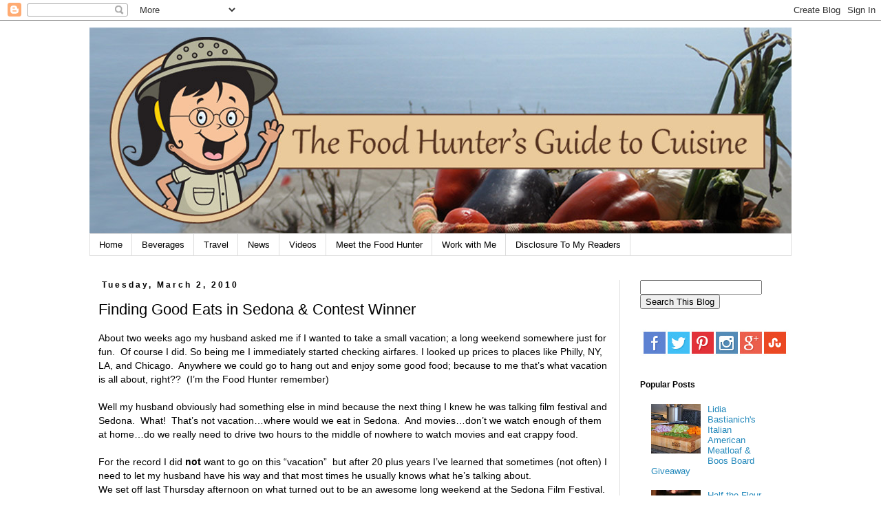

--- FILE ---
content_type: text/html; charset=UTF-8
request_url: http://www.foodhuntersguide.com/2010/03/finding-good-eats-in-sedona-contest.html?showComment=1267553830957
body_size: 23389
content:
<!DOCTYPE html>
<html class='v2' dir='ltr' xmlns='http://www.w3.org/1999/xhtml' xmlns:b='http://www.google.com/2005/gml/b' xmlns:data='http://www.google.com/2005/gml/data' xmlns:expr='http://www.google.com/2005/gml/expr'>
<head>
<link href='https://www.blogger.com/static/v1/widgets/335934321-css_bundle_v2.css' rel='stylesheet' type='text/css'/>
<meta content='0c3aaab80ea5ed7c7af224da2b4c41d8' name='p:domain_verify'/>
<link href='http://www.tincanpro.com/food/apple-touch-icon.png' rel='apple-touch-icon'/>
<link href='http://www.tincanpro.com/food/apple-touch-icon-76x76.png' rel='apple-touch-icon' sizes='76x76'/>
<link href='http://www.tincanpro.com/food/apple-touch-icon-120x120.png' rel='apple-touch-icon' sizes='120x120'/>
<link href='http://www.tincanpro.com/food/apple-touch-icon-152x152.png' rel='apple-touch-icon' sizes='152x152'/>
<meta content='width=1100' name='viewport'/>
<meta content='text/html; charset=UTF-8' http-equiv='Content-Type'/>
<meta content='blogger' name='generator'/>
<link href='http://www.foodhuntersguide.com/favicon.ico' rel='icon' type='image/x-icon'/>
<link href='http://www.foodhuntersguide.com/2010/03/finding-good-eats-in-sedona-contest.html' rel='canonical'/>
<link rel="alternate" type="application/atom+xml" title="Food Hunter&#39;s Guide to Cuisine - Atom" href="http://www.foodhuntersguide.com/feeds/posts/default" />
<link rel="alternate" type="application/rss+xml" title="Food Hunter&#39;s Guide to Cuisine - RSS" href="http://www.foodhuntersguide.com/feeds/posts/default?alt=rss" />
<link rel="service.post" type="application/atom+xml" title="Food Hunter&#39;s Guide to Cuisine - Atom" href="https://www.blogger.com/feeds/5889580703698299803/posts/default" />

<link rel="alternate" type="application/atom+xml" title="Food Hunter&#39;s Guide to Cuisine - Atom" href="http://www.foodhuntersguide.com/feeds/3901497194896061310/comments/default" />
<!--Can't find substitution for tag [blog.ieCssRetrofitLinks]-->
<link href='https://blogger.googleusercontent.com/img/b/R29vZ2xl/AVvXsEhAydV4PzdFChDdpdSv_yEsZBq6_7Jbd65eKncwgnbyXsgzNJgbt-1siq1IxtKMHWVDarGG9BSUclEUCB7cix3s3m4Pqaeb2VqEz0spxi01_KfSqj91FItTjoFjP0wReV4TLA48YuPsOEoh/s320/pizza_small.jpg' rel='image_src'/>
<meta content='http://www.foodhuntersguide.com/2010/03/finding-good-eats-in-sedona-contest.html' property='og:url'/>
<meta content='Finding Good Eats in Sedona &amp; Contest Winner' property='og:title'/>
<meta content='This is a blog about good quality healthy food; where to get it and how to cook it.' property='og:description'/>
<meta content='https://blogger.googleusercontent.com/img/b/R29vZ2xl/AVvXsEhAydV4PzdFChDdpdSv_yEsZBq6_7Jbd65eKncwgnbyXsgzNJgbt-1siq1IxtKMHWVDarGG9BSUclEUCB7cix3s3m4Pqaeb2VqEz0spxi01_KfSqj91FItTjoFjP0wReV4TLA48YuPsOEoh/w1200-h630-p-k-no-nu/pizza_small.jpg' property='og:image'/>
<title>Food Hunter's Guide to Cuisine: Finding Good Eats in Sedona & Contest Winner</title>
<style id='page-skin-1' type='text/css'><!--
/*
-----------------------------------------------
Blogger Template Style
Name:     Simple
Designer: Josh Peterson
URL:      www.noaesthetic.com
----------------------------------------------- */
/* Variable definitions
====================
<Variable name="keycolor" description="Main Color" type="color" default="#66bbdd"/>
<Group description="Page Text" selector="body">
<Variable name="body.font" description="Font" type="font"
default="normal normal 12px Arial, Tahoma, Helvetica, FreeSans, sans-serif"/>
<Variable name="body.text.color" description="Text Color" type="color" default="#222222"/>
</Group>
<Group description="Backgrounds" selector=".body-fauxcolumns-outer">
<Variable name="body.background.color" description="Outer Background" type="color" default="#66bbdd"/>
<Variable name="content.background.color" description="Main Background" type="color" default="#ffffff"/>
<Variable name="header.background.color" description="Header Background" type="color" default="transparent"/>
</Group>
<Group description="Links" selector=".main-outer">
<Variable name="link.color" description="Link Color" type="color" default="#2288bb"/>
<Variable name="link.visited.color" description="Visited Color" type="color" default="#888888"/>
<Variable name="link.hover.color" description="Hover Color" type="color" default="#33aaff"/>
</Group>
<Group description="Blog Title" selector=".header h1">
<Variable name="header.font" description="Font" type="font"
default="normal normal 60px Arial, Tahoma, Helvetica, FreeSans, sans-serif"/>
<Variable name="header.text.color" description="Title Color" type="color" default="#3399bb" />
</Group>
<Group description="Blog Description" selector=".header .description">
<Variable name="description.text.color" description="Description Color" type="color"
default="#777777" />
</Group>
<Group description="Tabs Text" selector=".tabs-inner .widget li a">
<Variable name="tabs.font" description="Font" type="font"
default="normal normal 14px Arial, Tahoma, Helvetica, FreeSans, sans-serif"/>
<Variable name="tabs.text.color" description="Text Color" type="color" default="#999999"/>
<Variable name="tabs.selected.text.color" description="Selected Color" type="color" default="#000000"/>
</Group>
<Group description="Tabs Background" selector=".tabs-outer .PageList">
<Variable name="tabs.background.color" description="Background Color" type="color" default="#f5f5f5"/>
<Variable name="tabs.selected.background.color" description="Selected Color" type="color" default="#eeeeee"/>
</Group>
<Group description="Post Title" selector="h3.post-title, .comments h4">
<Variable name="post.title.font" description="Font" type="font"
default="normal normal 22px Arial, Tahoma, Helvetica, FreeSans, sans-serif"/>
</Group>
<Group description="Date Header" selector=".date-header">
<Variable name="date.header.color" description="Text Color" type="color"
default="#000000"/>
<Variable name="date.header.background.color" description="Background Color" type="color"
default="transparent"/>
</Group>
<Group description="Post Footer" selector=".post-footer">
<Variable name="post.footer.text.color" description="Text Color" type="color" default="#666666"/>
<Variable name="post.footer.background.color" description="Background Color" type="color"
default="#f9f9f9"/>
<Variable name="post.footer.border.color" description="Shadow Color" type="color" default="#eeeeee"/>
</Group>
<Group description="Gadgets" selector="h2">
<Variable name="widget.title.font" description="Title Font" type="font"
default="normal bold 11px Arial, Tahoma, Helvetica, FreeSans, sans-serif"/>
<Variable name="widget.title.text.color" description="Title Color" type="color" default="#000000"/>
<Variable name="widget.alternate.text.color" description="Alternate Color" type="color" default="#999999"/>
</Group>
<Group description="Images" selector=".main-inner">
<Variable name="image.background.color" description="Background Color" type="color" default="#ffffff"/>
<Variable name="image.border.color" description="Border Color" type="color" default="#eeeeee"/>
<Variable name="image.text.color" description="Caption Text Color" type="color" default="#000000"/>
</Group>
<Group description="Accents" selector=".content-inner">
<Variable name="body.rule.color" description="Separator Line Color" type="color" default="#eeeeee"/>
<Variable name="tabs.border.color" description="Tabs Border Color" type="color" default="#dddddd"/>
</Group>
<Variable name="body.background" description="Body Background" type="background"
color="#ffffff" default="$(color) none repeat scroll top left"/>
<Variable name="body.background.override" description="Body Background Override" type="string" default=""/>
<Variable name="body.background.gradient.cap" description="Body Gradient Cap" type="url"
default="url(//www.blogblog.com/1kt/simple/gradients_light.png)"/>
<Variable name="body.background.gradient.tile" description="Body Gradient Tile" type="url"
default="url(//www.blogblog.com/1kt/simple/body_gradient_tile_light.png)"/>
<Variable name="content.background.color.selector" description="Content Background Color Selector" type="string" default=".content-inner"/>
<Variable name="content.padding" description="Content Padding" type="length" default="10px"/>
<Variable name="content.padding.horizontal" description="Content Horizontal Padding" type="length" default="10px"/>
<Variable name="content.shadow.spread" description="Content Shadow Spread" type="length" default="40px"/>
<Variable name="content.shadow.spread.webkit" description="Content Shadow Spread (WebKit)" type="length" default="5px"/>
<Variable name="content.shadow.spread.ie" description="Content Shadow Spread (IE)" type="length" default="10px"/>
<Variable name="main.border.width" description="Main Border Width" type="length" default="0"/>
<Variable name="header.background.gradient" description="Header Gradient" type="url" default="none"/>
<Variable name="header.shadow.offset.left" description="Header Shadow Offset Left" type="length" default="-1px"/>
<Variable name="header.shadow.offset.top" description="Header Shadow Offset Top" type="length" default="-1px"/>
<Variable name="header.shadow.spread" description="Header Shadow Spread" type="length" default="1px"/>
<Variable name="header.padding" description="Header Padding" type="length" default="30px"/>
<Variable name="header.border.size" description="Header Border Size" type="length" default="1px"/>
<Variable name="header.bottom.border.size" description="Header Bottom Border Size" type="length" default="1px"/>
<Variable name="header.border.horizontalsize" description="Header Horizontal Border Size" type="length" default="0"/>
<Variable name="description.text.size" description="Description Text Size" type="string" default="140%"/>
<Variable name="tabs.margin.top" description="Tabs Margin Top" type="length" default="0" />
<Variable name="tabs.margin.side" description="Tabs Side Margin" type="length" default="30px" />
<Variable name="tabs.background.gradient" description="Tabs Background Gradient" type="url"
default="url(//www.blogblog.com/1kt/simple/gradients_light.png)"/>
<Variable name="tabs.border.width" description="Tabs Border Width" type="length" default="1px"/>
<Variable name="tabs.bevel.border.width" description="Tabs Bevel Border Width" type="length" default="1px"/>
<Variable name="date.header.padding" description="Date Header Padding" type="string" default="inherit"/>
<Variable name="date.header.letterspacing" description="Date Header Letter Spacing" type="string" default="inherit"/>
<Variable name="date.header.margin" description="Date Header Margin" type="string" default="inherit"/>
<Variable name="post.margin.bottom" description="Post Bottom Margin" type="length" default="25px"/>
<Variable name="image.border.small.size" description="Image Border Small Size" type="length" default="2px"/>
<Variable name="image.border.large.size" description="Image Border Large Size" type="length" default="5px"/>
<Variable name="page.width.selector" description="Page Width Selector" type="string" default=".region-inner"/>
<Variable name="page.width" description="Page Width" type="string" default="auto"/>
<Variable name="main.section.margin" description="Main Section Margin" type="length" default="15px"/>
<Variable name="main.padding" description="Main Padding" type="length" default="15px"/>
<Variable name="main.padding.top" description="Main Padding Top" type="length" default="30px"/>
<Variable name="main.padding.bottom" description="Main Padding Bottom" type="length" default="30px"/>
<Variable name="paging.background"
color="#ffffff"
description="Background of blog paging area" type="background"
default="transparent none no-repeat scroll top center"/>
<Variable name="footer.bevel" description="Bevel border length of footer" type="length" default="0"/>
<Variable name="mobile.background.overlay" description="Mobile Background Overlay" type="string"
default="transparent none repeat scroll top left"/>
<Variable name="mobile.background.size" description="Mobile Background Size" type="string" default="auto"/>
<Variable name="mobile.button.color" description="Mobile Button Color" type="color" default="#ffffff" />
<Variable name="startSide" description="Side where text starts in blog language" type="automatic" default="left"/>
<Variable name="endSide" description="Side where text ends in blog language" type="automatic" default="right"/>
*/
/* Content
----------------------------------------------- */
body, .body-fauxcolumn-outer {
font: normal normal 13px 'Trebuchet MS', Trebuchet, Verdana, sans-serif;
color: #000000;
background: #ffffff none repeat scroll top left;
padding: 0 0 0 0;
}
html body .region-inner {
min-width: 0;
max-width: 100%;
width: auto;
}
a:link {
text-decoration:none;
color: #2288bb;
}
a:visited {
text-decoration:none;
color: #888888;
}
a:hover {
text-decoration:underline;
color: #33aaff;
}
.body-fauxcolumn-outer .fauxcolumn-inner {
background: transparent none repeat scroll top left;
_background-image: none;
}
.body-fauxcolumn-outer .cap-top {
position: absolute;
z-index: 1;
height: 400px;
width: 100%;
background: #ffffff none repeat scroll top left;
}
.body-fauxcolumn-outer .cap-top .cap-left {
width: 100%;
background: transparent none repeat-x scroll top left;
_background-image: none;
}
.content-outer {
-moz-box-shadow: 0 0 0 rgba(0, 0, 0, .15);
-webkit-box-shadow: 0 0 0 rgba(0, 0, 0, .15);
-goog-ms-box-shadow: 0 0 0 #333333;
box-shadow: 0 0 0 rgba(0, 0, 0, .15);
margin-bottom: 1px;
}
.content-inner {
padding: 10px 40px;
}
.content-inner {
background-color: #ffffff;
}
/* Header
----------------------------------------------- */
.header-outer {
background: transparent none repeat-x scroll 0 -400px;
_background-image: none;
}
.Header h1 {
font: normal normal 40px 'Trebuchet MS',Trebuchet,Verdana,sans-serif;
color: #000000;
text-shadow: 0 0 0 rgba(0, 0, 0, .2);
}
.Header h1 a {
color: #000000;
}
.Header .description {
font-size: 18px;
color: #000000;
}
.header-inner .Header .titlewrapper {
padding: 22px 0;
}
.header-inner .Header .descriptionwrapper {
padding: 0 0;
}
/* Tabs
----------------------------------------------- */
.tabs-inner .section:first-child {
border-top: 0 solid #dddddd;
}
.tabs-inner .section:first-child ul {
margin-top: -1px;
border-top: 1px solid #dddddd;
border-left: 1px solid #dddddd;
border-right: 1px solid #dddddd;
}
.tabs-inner .widget ul {
background: #ffffff none repeat-x scroll 0 -800px;
_background-image: none;
border-bottom: 1px solid #dddddd;
margin-top: 0;
margin-left: -30px;
margin-right: -30px;
}
.tabs-inner .widget li a {
display: inline-block;
padding: .6em 1em;
font: normal normal 13px 'Trebuchet MS', Trebuchet, Verdana, sans-serif;
color: #000000;
border-left: 1px solid #ffffff;
border-right: 1px solid #dddddd;
}
.tabs-inner .widget li:first-child a {
border-left: none;
}
.tabs-inner .widget li.selected a, .tabs-inner .widget li a:hover {
color: #000000;
background-color: #eeeeee;
text-decoration: none;
}
/* Columns
----------------------------------------------- */
.main-outer {
border-top: 0 solid #dddddd;
}
.fauxcolumn-left-outer .fauxcolumn-inner {
border-right: 1px solid #dddddd;
}
.fauxcolumn-right-outer .fauxcolumn-inner {
border-left: 1px solid #dddddd;
}
/* Headings
----------------------------------------------- */
h2 {
margin: 0 0 1em 0;
font: normal bold 12px 'Trebuchet MS',Trebuchet,Verdana,sans-serif;
color: #000000;
}
/* Widgets
----------------------------------------------- */
.widget .zippy {
color: #999999;
text-shadow: 2px 2px 1px rgba(0, 0, 0, .1);
}
.widget .popular-posts ul {
list-style: none;
}
/* Posts
----------------------------------------------- */
.date-header span {
background-color: transparent;
color: #000000;
padding: 0.4em;
letter-spacing: 3px;
margin: inherit;
}
.main-inner {
padding-top: 35px;
padding-bottom: 65px;
}
.main-inner .column-center-inner {
padding: 0 0;
}
.main-inner .column-center-inner .section {
margin: 0 1em;
}
.post {
margin: 0 0 45px 0;
}
h3.post-title, .comments h4 {
font: normal normal 22px 'Trebuchet MS',Trebuchet,Verdana,sans-serif;
margin: .75em 0 0;
}
.post-body {
font-size: 110%;
line-height: 1.4;
position: relative;
}
.post-body img, .post-body .tr-caption-container, .Profile img, .Image img,
.BlogList .item-thumbnail img {
padding: 2px;
background: #ffffff;
border: 1px solid #dddddd;
-moz-box-shadow: 1px 1px 5px rgba(0, 0, 0, .1);
-webkit-box-shadow: 1px 1px 5px rgba(0, 0, 0, .1);
box-shadow: 1px 1px 5px rgba(0, 0, 0, .1);
}
.post-body img, .post-body .tr-caption-container {
padding: 5px;
}
.post-body .tr-caption-container {
color: #000000;
}
.post-body .tr-caption-container img {
padding: 0;
background: transparent;
border: none;
-moz-box-shadow: 0 0 0 rgba(0, 0, 0, .1);
-webkit-box-shadow: 0 0 0 rgba(0, 0, 0, .1);
box-shadow: 0 0 0 rgba(0, 0, 0, .1);
}
.post-header {
margin: 0 0 1.5em;
line-height: 1.6;
font-size: 90%;
}
.post-footer {
margin: 20px -2px 0;
padding: 5px 10px;
color: #000000;
background-color: #eeeeee;
border-bottom: 1px solid transparent;
line-height: 1.6;
font-size: 90%;
}
#comments .comment-author {
padding-top: 1.5em;
border-top: 1px solid #dddddd;
background-position: 0 1.5em;
}
#comments .comment-author:first-child {
padding-top: 0;
border-top: none;
}
.avatar-image-container {
margin: .2em 0 0;
}
#comments .avatar-image-container img {
border: 1px solid #dddddd;
}
/* Comments
----------------------------------------------- */
.comments .comments-content .icon.blog-author {
background-repeat: no-repeat;
background-image: url([data-uri]);
}
.comments .comments-content .loadmore a {
border-top: 1px solid #999999;
border-bottom: 1px solid #999999;
}
.comments .comment-thread.inline-thread {
background-color: #eeeeee;
}
.comments .continue {
border-top: 2px solid #999999;
}
/* Accents
---------------------------------------------- */
.section-columns td.columns-cell {
border-left: 1px solid #dddddd;
}
.blog-pager {
background: transparent url(//www.blogblog.com/1kt/simple/paging_dot.png) repeat-x scroll top center;
}
.blog-pager-older-link, .home-link,
.blog-pager-newer-link {
background-color: #ffffff;
padding: 5px;
}
.footer-outer {
border-top: 1px dashed #bbbbbb;
}
/* Mobile
----------------------------------------------- */
body.mobile  {
background-size: auto;
}
.mobile .body-fauxcolumn-outer {
background: transparent none repeat scroll top left;
}
.mobile .body-fauxcolumn-outer .cap-top {
background-size: 100% auto;
}
.mobile .content-outer {
-webkit-box-shadow: 0 0 3px rgba(0, 0, 0, .15);
box-shadow: 0 0 3px rgba(0, 0, 0, .15);
}
body.mobile .AdSense {
margin: 0 -0;
}
.mobile .tabs-inner .widget ul {
margin-left: 0;
margin-right: 0;
}
.mobile .post {
margin: 0;
}
.mobile .main-inner .column-center-inner .section {
margin: 0;
}
.mobile .date-header span {
padding: 0.1em 10px;
margin: 0 -10px;
}
.mobile h3.post-title {
margin: 0;
}
.mobile .blog-pager {
background: transparent none no-repeat scroll top center;
}
.mobile .footer-outer {
border-top: none;
}
.mobile .main-inner, .mobile .footer-inner {
background-color: #ffffff;
}
.mobile-index-contents {
color: #000000;
}
.mobile-link-button {
background-color: #2288bb;
}
.mobile-link-button a:link, .mobile-link-button a:visited {
color: #ffffff;
}
.mobile .tabs-inner .section:first-child {
border-top: none;
}
.mobile .tabs-inner .PageList .widget-content {
background-color: #eeeeee;
color: #000000;
border-top: 1px solid #dddddd;
border-bottom: 1px solid #dddddd;
}
.mobile .tabs-inner .PageList .widget-content .pagelist-arrow {
border-left: 1px solid #dddddd;
}

--></style>
<style id='template-skin-1' type='text/css'><!--
body {
min-width: 1100px;
}
.content-outer, .content-fauxcolumn-outer, .region-inner {
min-width: 1100px;
max-width: 1100px;
_width: 1100px;
}
.main-inner .columns {
padding-left: 0px;
padding-right: 250px;
}
.main-inner .fauxcolumn-center-outer {
left: 0px;
right: 250px;
/* IE6 does not respect left and right together */
_width: expression(this.parentNode.offsetWidth -
parseInt("0px") -
parseInt("250px") + 'px');
}
.main-inner .fauxcolumn-left-outer {
width: 0px;
}
.main-inner .fauxcolumn-right-outer {
width: 250px;
}
.main-inner .column-left-outer {
width: 0px;
right: 100%;
margin-left: -0px;
}
.main-inner .column-right-outer {
width: 250px;
margin-right: -250px;
}
#layout {
min-width: 0;
}
#layout .content-outer {
min-width: 0;
width: 800px;
}
#layout .region-inner {
min-width: 0;
width: auto;
}
--></style>
<script type='text/javascript'>
        (function(i,s,o,g,r,a,m){i['GoogleAnalyticsObject']=r;i[r]=i[r]||function(){
        (i[r].q=i[r].q||[]).push(arguments)},i[r].l=1*new Date();a=s.createElement(o),
        m=s.getElementsByTagName(o)[0];a.async=1;a.src=g;m.parentNode.insertBefore(a,m)
        })(window,document,'script','https://www.google-analytics.com/analytics.js','ga');
        ga('create', 'UA-2157324-1', 'auto', 'blogger');
        ga('blogger.send', 'pageview');
      </script>
<link href='https://www.blogger.com/dyn-css/authorization.css?targetBlogID=5889580703698299803&amp;zx=838e8b6b-1b84-4631-ac45-a825dcf407fe' media='none' onload='if(media!=&#39;all&#39;)media=&#39;all&#39;' rel='stylesheet'/><noscript><link href='https://www.blogger.com/dyn-css/authorization.css?targetBlogID=5889580703698299803&amp;zx=838e8b6b-1b84-4631-ac45-a825dcf407fe' rel='stylesheet'/></noscript>
<meta name='google-adsense-platform-account' content='ca-host-pub-1556223355139109'/>
<meta name='google-adsense-platform-domain' content='blogspot.com'/>

<!-- data-ad-client=ca-pub-2619214373191679 -->

</head>
<body class='loading'>
<div class='navbar section' id='navbar'><div class='widget Navbar' data-version='1' id='Navbar1'><script type="text/javascript">
    function setAttributeOnload(object, attribute, val) {
      if(window.addEventListener) {
        window.addEventListener('load',
          function(){ object[attribute] = val; }, false);
      } else {
        window.attachEvent('onload', function(){ object[attribute] = val; });
      }
    }
  </script>
<div id="navbar-iframe-container"></div>
<script type="text/javascript" src="https://apis.google.com/js/platform.js"></script>
<script type="text/javascript">
      gapi.load("gapi.iframes:gapi.iframes.style.bubble", function() {
        if (gapi.iframes && gapi.iframes.getContext) {
          gapi.iframes.getContext().openChild({
              url: 'https://www.blogger.com/navbar/5889580703698299803?po\x3d3901497194896061310\x26origin\x3dhttp://www.foodhuntersguide.com',
              where: document.getElementById("navbar-iframe-container"),
              id: "navbar-iframe"
          });
        }
      });
    </script><script type="text/javascript">
(function() {
var script = document.createElement('script');
script.type = 'text/javascript';
script.src = '//pagead2.googlesyndication.com/pagead/js/google_top_exp.js';
var head = document.getElementsByTagName('head')[0];
if (head) {
head.appendChild(script);
}})();
</script>
</div></div>
<div class='body-fauxcolumns'>
<div class='fauxcolumn-outer body-fauxcolumn-outer'>
<div class='cap-top'>
<div class='cap-left'></div>
<div class='cap-right'></div>
</div>
<div class='fauxborder-left'>
<div class='fauxborder-right'></div>
<div class='fauxcolumn-inner'>
</div>
</div>
<div class='cap-bottom'>
<div class='cap-left'></div>
<div class='cap-right'></div>
</div>
</div>
</div>
<div class='content'>
<div class='content-fauxcolumns'>
<div class='fauxcolumn-outer content-fauxcolumn-outer'>
<div class='cap-top'>
<div class='cap-left'></div>
<div class='cap-right'></div>
</div>
<div class='fauxborder-left'>
<div class='fauxborder-right'></div>
<div class='fauxcolumn-inner'>
</div>
</div>
<div class='cap-bottom'>
<div class='cap-left'></div>
<div class='cap-right'></div>
</div>
</div>
</div>
<div class='content-outer'>
<div class='content-cap-top cap-top'>
<div class='cap-left'></div>
<div class='cap-right'></div>
</div>
<div class='fauxborder-left content-fauxborder-left'>
<div class='fauxborder-right content-fauxborder-right'></div>
<div class='content-inner'>
<header>
<div class='header-outer'>
<div class='header-cap-top cap-top'>
<div class='cap-left'></div>
<div class='cap-right'></div>
</div>
<div class='fauxborder-left header-fauxborder-left'>
<div class='fauxborder-right header-fauxborder-right'></div>
<div class='region-inner header-inner'>
<div class='header section' id='header'><div class='widget Header' data-version='1' id='Header1'>
<div id='header-inner'>
<a href='http://www.foodhuntersguide.com/' style='display: block'>
<img alt='Food Hunter&#39;s Guide to Cuisine' height='300px; ' id='Header1_headerimg' src='https://blogger.googleusercontent.com/img/b/R29vZ2xl/AVvXsEg2SxC9trQPSxyEOLY5Ktc0-NPsTIlEbMRwmz3yZW6CKtKtVNn97_1J-SLlypXJFbGNbVJWMIkOgLEwcSajwFQCRo-dqEneBPBGWiLgqDgdyK3uAbPovaVwIejAvWZGdGwl70GV1yJWHoQ/s1600/original-masthead.jpg' style='display: block' width='1020px; '/>
</a>
</div>
</div></div>
</div>
</div>
<div class='header-cap-bottom cap-bottom'>
<div class='cap-left'></div>
<div class='cap-right'></div>
</div>
</div>
</header>
<div class='tabs-outer'>
<div class='tabs-cap-top cap-top'>
<div class='cap-left'></div>
<div class='cap-right'></div>
</div>
<div class='fauxborder-left tabs-fauxborder-left'>
<div class='fauxborder-right tabs-fauxborder-right'></div>
<div class='region-inner tabs-inner'>
<div class='tabs section' id='crosscol'><div class='widget PageList' data-version='1' id='PageList1'>
<h2>Pages</h2>
<div class='widget-content'>
<ul>
<li>
<a href='http://www.foodhuntersguide.com/'>Home</a>
</li>
<li>
<a href='http://www.foodhuntersguide.com/search/label/beverages'>Beverages</a>
</li>
<li>
<a href='http://www.foodhuntersguide.com/search/label/travel'>Travel</a>
</li>
<li>
<a href='http://www.foodhuntersguide.com/p/new_13.html'>News</a>
</li>
<li>
<a href='http://www.foodhuntersguide.com/search/label/video'>Videos</a>
</li>
<li>
<a href='http://www.foodhuntersguide.com/p/meet-food-hunter.html'>Meet the Food Hunter</a>
</li>
<li>
<a href='http://www.foodhuntersguide.com/p/recipe-index.html'>Work with Me</a>
</li>
<li>
<a href='http://www.foodhuntersguide.com/p/blog-page.html'>Disclosure To My Readers</a>
</li>
</ul>
<div class='clear'></div>
</div>
</div></div>
<div class='tabs no-items section' id='crosscol-overflow'></div>
</div>
</div>
<div class='tabs-cap-bottom cap-bottom'>
<div class='cap-left'></div>
<div class='cap-right'></div>
</div>
</div>
<div class='main-outer'>
<div class='main-cap-top cap-top'>
<div class='cap-left'></div>
<div class='cap-right'></div>
</div>
<div class='fauxborder-left main-fauxborder-left'>
<div class='fauxborder-right main-fauxborder-right'></div>
<div class='region-inner main-inner'>
<div class='columns fauxcolumns'>
<div class='fauxcolumn-outer fauxcolumn-center-outer'>
<div class='cap-top'>
<div class='cap-left'></div>
<div class='cap-right'></div>
</div>
<div class='fauxborder-left'>
<div class='fauxborder-right'></div>
<div class='fauxcolumn-inner'>
</div>
</div>
<div class='cap-bottom'>
<div class='cap-left'></div>
<div class='cap-right'></div>
</div>
</div>
<div class='fauxcolumn-outer fauxcolumn-left-outer'>
<div class='cap-top'>
<div class='cap-left'></div>
<div class='cap-right'></div>
</div>
<div class='fauxborder-left'>
<div class='fauxborder-right'></div>
<div class='fauxcolumn-inner'>
</div>
</div>
<div class='cap-bottom'>
<div class='cap-left'></div>
<div class='cap-right'></div>
</div>
</div>
<div class='fauxcolumn-outer fauxcolumn-right-outer'>
<div class='cap-top'>
<div class='cap-left'></div>
<div class='cap-right'></div>
</div>
<div class='fauxborder-left'>
<div class='fauxborder-right'></div>
<div class='fauxcolumn-inner'>
</div>
</div>
<div class='cap-bottom'>
<div class='cap-left'></div>
<div class='cap-right'></div>
</div>
</div>
<!-- corrects IE6 width calculation -->
<div class='columns-inner'>
<div class='column-center-outer'>
<div class='column-center-inner'>
<div class='main section' id='main'><div class='widget Blog' data-version='1' id='Blog1'>
<div class='blog-posts hfeed'>

          <div class="date-outer">
        
<h2 class='date-header'><span>Tuesday, March 2, 2010</span></h2>

          <div class="date-posts">
        
<div class='post-outer'>
<div class='post hentry' itemprop='blogPost' itemscope='itemscope' itemtype='http://schema.org/BlogPosting'>
<meta content='https://blogger.googleusercontent.com/img/b/R29vZ2xl/AVvXsEhAydV4PzdFChDdpdSv_yEsZBq6_7Jbd65eKncwgnbyXsgzNJgbt-1siq1IxtKMHWVDarGG9BSUclEUCB7cix3s3m4Pqaeb2VqEz0spxi01_KfSqj91FItTjoFjP0wReV4TLA48YuPsOEoh/s320/pizza_small.jpg' itemprop='image_url'/>
<meta content='5889580703698299803' itemprop='blogId'/>
<meta content='3901497194896061310' itemprop='postId'/>
<a name='3901497194896061310'></a>
<h3 class='post-title entry-title' itemprop='name'>
Finding Good Eats in Sedona & Contest Winner
</h3>
<div class='post-header'>
<div class='post-header-line-1'></div>
</div>
<div class='post-body entry-content' id='post-body-3901497194896061310' itemprop='description articleBody'>
<div class="x_MsoNormal">
<span style="color: black;">About two weeks ago my husband asked me if I wanted to take a small vacation; a long weekend somewhere just for fun.&nbsp; Of course I did. So being me I immediately started checking airfares. I looked up prices to places like Philly, NY, LA, and Chicago.&nbsp; Anywhere we could go to hang out and enjoy some good food; because to me that&#8217;s what vacation is all about, right??&nbsp; (I&#8217;m the Food Hunter remember)</span></div>
<div class="x_MsoNormal">
<br /></div>
<div class="x_MsoNormal">
<span style="color: black;">Well my husband obviously had something else in mind because the next thing I knew he was talking film festival and Sedona.&nbsp; What!&nbsp; That&#8217;s not vacation&#8230;where would we eat in Sedona.&nbsp; And movies&#8230;don&#8217;t we watch enough of them at home&#8230;do we really need to drive two hours to the middle of nowhere to watch movies and eat crappy food. </span></div>
<div class="x_MsoNormal">
<br /></div>
<div class="x_MsoNormal">
<span style="color: black;">For the record I did <b>not </b>want to go on this &#8220;vacation&#8221;&nbsp; but after 20 plus years I&#8217;ve learned that sometimes (not often) I need to let my husband have his way and that most times he usually knows what he&#8217;s talking about. &nbsp;</span></div>
<div class="x_MsoNormal">
<span style="color: black;"> </span></div>
<div class="x_MsoNormal">
<span style="color: black;">We set off last Thursday afternoon on what turned out to be an awesome long weekend at the Sedona Film Festival.&nbsp; Since this is a blog about food I won&#8217;t go into details about the festival itself accept to say that I loved it!&nbsp; Can&#8217;t wait to attend another one (is this really me talking) and I got to meet Michael Moore, Jerry Stiller and Robert Osborne from TMC, which was awesome!!</span></div>
<div class="x_MsoNormal">
<br /></div>
<div class="x_MsoNormal">
<div style="text-align: left;">
<br /></div>
<a href="https://blogger.googleusercontent.com/img/b/R29vZ2xl/AVvXsEhAydV4PzdFChDdpdSv_yEsZBq6_7Jbd65eKncwgnbyXsgzNJgbt-1siq1IxtKMHWVDarGG9BSUclEUCB7cix3s3m4Pqaeb2VqEz0spxi01_KfSqj91FItTjoFjP0wReV4TLA48YuPsOEoh/s1600-h/pizza_small.jpg" imageanchor="1" style="clear: right; float: right; margin-bottom: 1em; margin-left: 1em;"><img border="0" src="https://blogger.googleusercontent.com/img/b/R29vZ2xl/AVvXsEhAydV4PzdFChDdpdSv_yEsZBq6_7Jbd65eKncwgnbyXsgzNJgbt-1siq1IxtKMHWVDarGG9BSUclEUCB7cix3s3m4Pqaeb2VqEz0spxi01_KfSqj91FItTjoFjP0wReV4TLA48YuPsOEoh/s320/pizza_small.jpg" /></a><span style="color: black;">More importantly the food; we had some really good food in Sedona.&nbsp;&nbsp; Our first night we went to a small place called <a href="http://www.urbanspoon.com/r/141/916242/restaurant/Flagstaff/Apizza-Heaven-Sedona">Apizza Heaven</a>. It reminded me so much of the mom and pop places we frequented back in Philly. </span><span style="color: black;">We shared a hand tossed pie and antipasto salad.&nbsp; Althou</span><span style="color: black;">gh I wouldn&#8217;t say this was anywhere near the best pizza it was decent and brought back some great memories of home.</span></div>
<div class="x_MsoNormal">
<br /></div>
<div class="x_MsoNormal">
<span style="color: black;">Breakfast on Friday was at <a href="http://www.sedonanybagels.com/">NY Bagels and Deli</a>.&nbsp; Not only did they have authentic NY bagels they also had tons of east coast pastries.&nbsp; The owners were 5<sup>th</sup> generation bakers from Brooklyn; how could you go wrong.&nbsp;&nbsp; They had the most delicious danish, thick slices of marble pound cake, and NY style cheesecake that looked incredible.&nbsp; Needless to say we took a bag of pastries back to Phoenix with us.</span></div>
<div class="x_MsoNormal">
<br /></div>
<div class="x_MsoNormal">
<a href="https://blogger.googleusercontent.com/img/b/R29vZ2xl/AVvXsEhSYB_enps8I0aHQ4qhN5Xso3ZWD7ufT1xNlzmOgvl7NMuiipWocvxYF6W5FJE5IHWCx0IPtqvYVVIDpGwFbTba6QEgDKtwYIE60hb9T2Ay5bsbLJf-LOL_hI94gFt_dLymB83KtsksvxCz/s1600-h/antipasta_small.jpg" imageanchor="1" style="clear: left; float: left; margin-bottom: 1em; margin-right: 1em;"><img border="0" src="https://blogger.googleusercontent.com/img/b/R29vZ2xl/AVvXsEhSYB_enps8I0aHQ4qhN5Xso3ZWD7ufT1xNlzmOgvl7NMuiipWocvxYF6W5FJE5IHWCx0IPtqvYVVIDpGwFbTba6QEgDKtwYIE60hb9T2Ay5bsbLJf-LOL_hI94gFt_dLymB83KtsksvxCz/s320/antipasta_small.jpg" /></a><span style="color: black;">Later that night we had dinner at <a href="http://www.dahlanddiluca.com/">Dahl and DiLuca</a>. Although the evening started out rough (they sat someone ahead of us) it was made special by our waiter who adorned our table with rose petals and brought us out a complimentary platter of mixed appetizers.&nbsp; Included were cheese filled olives with a caper aioli, grilled focaccia topped with tomatoes and basil and some marinated kalamata olives. This was followed by a mixed greens salad and our entree; mushroom ragu over handmade pasta. Everything was very tasty but unfortunately we didn't save any room for dessert. &nbsp;&nbsp; </span><span style="color: black;"><br />
</span></div>
<div class="x_MsoNormal">
<br /></div>
<div class="x_MsoNormal">
<span style="color: black;">The next day we wandered a little off the beaten path and found a great Italian market called <a href="http://www.a-romasedona.com/1/">A'Roma</a>. (owned by the same people that own Dahl and DiLuca) They had a large selection of Italian specialties including: olive oils, pastas, pastries, and wine. We shared a mozzarella and prosciutto Panini, a freshly made mixed green salad, and homemade potato soup. This is definitely place worth seeking out. </span></div>
<div class="x_MsoNormal">
<br /></div>
<div class="x_MsoNormal">
<span style="color: black;">Dinner on Saturday was at <a href="http://www.sedonarouge.com/">Red</a>, located in the Rouge hotel. &nbsp;We decided to sit in the bar and share a few small plates from the menu.&nbsp; Beef sliders, sweet potato fries, and a Mediterranean plate</span><span style="color: black;"> (definitely my favorite) which </span><span style="color: black;">included hummus, feta cheese, cucumbers and kalamata olives.&nbsp; </span></div>
<div class="x_MsoNormal">
<br /></div>
<span style="color: black;"></span><span style="color: black;">Vacation is over and I must admit we had a great time.&nbsp; Lesson learned...seek and you shall find...good food is out there...even in what I consider the middle of nowhere.&nbsp;&nbsp;</span><br />
<br />
<br />
<span style="color: black;">And now the moment you've been waiting for:&nbsp; the winner of the Daisy Martinez cookbook is:&nbsp;</span><br />
<br />
<span style="color: black;">&nbsp;</span><span id="true-random-integer-generator-title">True Random Number Generator</span><span id="true-random-integer-generator-max-span">  </span>  <span id="true-random-integer-generator-max-button-span">   <input id="true-random-integer-generator-button" name="true-random-integer-generator-button" onclick="getTrueRandomInteger(document.getElementById('true-random-integer-generator-min').value, document.getElementById('true-random-integer-generator-max').value);" type="button" value="Generate" />  </span>  <label for="true-random-integer-generator-result">Result:</label>  <span id="true-random-integer-generator-result">3&nbsp;</span><br />
<span id="true-random-integer-generator-result">&nbsp;</span>  <br />
<span id="true-random-integer-generator-credits"></span><br />
<span style="color: black;">Laurie from <a href="http://foodnewsandreviews.blogspot.com/">Dalla Mia Cucina&nbsp;</a></span><br />
<br />
<span style="color: black;">Congratulations Laurie and thanks to all of you that participated!</span><br />
<span style="color: black;"> </span><br />
<span id="true-random-integer-generator-title"></span><span id="true-random-integer-generator-title"></span><br />
<span id="true-random-integer-generator-max-button-span"></span><span id="true-random-integer-generator-result"></span><span id="true-random-integer-generator-credits"></span> <br />
<div class="x_MsoNormal">
<br /></div>
<su:badge layout='6'></su:badge>
<script type='text/javascript'>
  (function() {
    var li = document.createElement('script'); li.type = 'text/javascript'; li.async = true;
    li.src = ('https:' == document.location.protocol ? 'https:' : 'http:') + '//platform.stumbleupon.com/1/widgets.js';
    var s = document.getElementsByTagName('script')[0]; s.parentNode.insertBefore(li, s);
  })();
</script>
<div style='clear: both;'></div>
</div>
<div class='post-footer'>
<div class='post-footer-line post-footer-line-1'><span class='post-author vcard'>
Posted by
<span class='fn' itemprop='author' itemscope='itemscope' itemtype='http://schema.org/Person'>
<span itemprop='name'>The Food Hunter</span>
</span>
</span>
<span class='post-timestamp'>
at
<meta content='http://www.foodhuntersguide.com/2010/03/finding-good-eats-in-sedona-contest.html' itemprop='url'/>
<a class='timestamp-link' href='http://www.foodhuntersguide.com/2010/03/finding-good-eats-in-sedona-contest.html' rel='bookmark' title='permanent link'><abbr class='published' itemprop='datePublished' title='2010-03-02T05:52:00-07:00'>5:52&#8239;AM</abbr></a>
</span>
<span class='post-comment-link'>
</span>
<span class='post-icons'>
<span class='item-action'>
<a href='https://www.blogger.com/email-post/5889580703698299803/3901497194896061310' title='Email Post'>
<img alt='' class='icon-action' height='13' src='http://img1.blogblog.com/img/icon18_email.gif' width='18'/>
</a>
</span>
</span>
</div>
<div class='post-footer-line post-footer-line-2'><div class='post-share-buttons goog-inline-block'>
<a class='goog-inline-block share-button sb-email' href='https://www.blogger.com/share-post.g?blogID=5889580703698299803&postID=3901497194896061310&target=email' target='_blank' title='Email This'><span class='share-button-link-text'>Email This</span></a><a class='goog-inline-block share-button sb-blog' href='https://www.blogger.com/share-post.g?blogID=5889580703698299803&postID=3901497194896061310&target=blog' onclick='window.open(this.href, "_blank", "height=270,width=475"); return false;' target='_blank' title='BlogThis!'><span class='share-button-link-text'>BlogThis!</span></a><a class='goog-inline-block share-button sb-twitter' href='https://www.blogger.com/share-post.g?blogID=5889580703698299803&postID=3901497194896061310&target=twitter' target='_blank' title='Share to X'><span class='share-button-link-text'>Share to X</span></a><a class='goog-inline-block share-button sb-facebook' href='https://www.blogger.com/share-post.g?blogID=5889580703698299803&postID=3901497194896061310&target=facebook' onclick='window.open(this.href, "_blank", "height=430,width=640"); return false;' target='_blank' title='Share to Facebook'><span class='share-button-link-text'>Share to Facebook</span></a><a class='goog-inline-block share-button sb-pinterest' href='https://www.blogger.com/share-post.g?blogID=5889580703698299803&postID=3901497194896061310&target=pinterest' target='_blank' title='Share to Pinterest'><span class='share-button-link-text'>Share to Pinterest</span></a>
</div>
</div>
<div class='post-footer-line post-footer-line-3'><span class='post-backlinks post-comment-link'>
</span>
</div>
</div>
</div>
<div class='comments' id='comments'>
<a name='comments'></a>
<h4>12 comments:</h4>
<div class='comments-content'>
<script async='async' src='' type='text/javascript'></script>
<script type='text/javascript'>
    (function() {
      var items = null;
      var msgs = null;
      var config = {};

// <![CDATA[
      var cursor = null;
      if (items && items.length > 0) {
        cursor = parseInt(items[items.length - 1].timestamp) + 1;
      }

      var bodyFromEntry = function(entry) {
        var text = (entry &&
                    ((entry.content && entry.content.$t) ||
                     (entry.summary && entry.summary.$t))) ||
            '';
        if (entry && entry.gd$extendedProperty) {
          for (var k in entry.gd$extendedProperty) {
            if (entry.gd$extendedProperty[k].name == 'blogger.contentRemoved') {
              return '<span class="deleted-comment">' + text + '</span>';
            }
          }
        }
        return text;
      }

      var parse = function(data) {
        cursor = null;
        var comments = [];
        if (data && data.feed && data.feed.entry) {
          for (var i = 0, entry; entry = data.feed.entry[i]; i++) {
            var comment = {};
            // comment ID, parsed out of the original id format
            var id = /blog-(\d+).post-(\d+)/.exec(entry.id.$t);
            comment.id = id ? id[2] : null;
            comment.body = bodyFromEntry(entry);
            comment.timestamp = Date.parse(entry.published.$t) + '';
            if (entry.author && entry.author.constructor === Array) {
              var auth = entry.author[0];
              if (auth) {
                comment.author = {
                  name: (auth.name ? auth.name.$t : undefined),
                  profileUrl: (auth.uri ? auth.uri.$t : undefined),
                  avatarUrl: (auth.gd$image ? auth.gd$image.src : undefined)
                };
              }
            }
            if (entry.link) {
              if (entry.link[2]) {
                comment.link = comment.permalink = entry.link[2].href;
              }
              if (entry.link[3]) {
                var pid = /.*comments\/default\/(\d+)\?.*/.exec(entry.link[3].href);
                if (pid && pid[1]) {
                  comment.parentId = pid[1];
                }
              }
            }
            comment.deleteclass = 'item-control blog-admin';
            if (entry.gd$extendedProperty) {
              for (var k in entry.gd$extendedProperty) {
                if (entry.gd$extendedProperty[k].name == 'blogger.itemClass') {
                  comment.deleteclass += ' ' + entry.gd$extendedProperty[k].value;
                } else if (entry.gd$extendedProperty[k].name == 'blogger.displayTime') {
                  comment.displayTime = entry.gd$extendedProperty[k].value;
                }
              }
            }
            comments.push(comment);
          }
        }
        return comments;
      };

      var paginator = function(callback) {
        if (hasMore()) {
          var url = config.feed + '?alt=json&v=2&orderby=published&reverse=false&max-results=50';
          if (cursor) {
            url += '&published-min=' + new Date(cursor).toISOString();
          }
          window.bloggercomments = function(data) {
            var parsed = parse(data);
            cursor = parsed.length < 50 ? null
                : parseInt(parsed[parsed.length - 1].timestamp) + 1
            callback(parsed);
            window.bloggercomments = null;
          }
          url += '&callback=bloggercomments';
          var script = document.createElement('script');
          script.type = 'text/javascript';
          script.src = url;
          document.getElementsByTagName('head')[0].appendChild(script);
        }
      };
      var hasMore = function() {
        return !!cursor;
      };
      var getMeta = function(key, comment) {
        if ('iswriter' == key) {
          var matches = !!comment.author
              && comment.author.name == config.authorName
              && comment.author.profileUrl == config.authorUrl;
          return matches ? 'true' : '';
        } else if ('deletelink' == key) {
          return config.baseUri + '/comment/delete/'
               + config.blogId + '/' + comment.id;
        } else if ('deleteclass' == key) {
          return comment.deleteclass;
        }
        return '';
      };

      var replybox = null;
      var replyUrlParts = null;
      var replyParent = undefined;

      var onReply = function(commentId, domId) {
        if (replybox == null) {
          // lazily cache replybox, and adjust to suit this style:
          replybox = document.getElementById('comment-editor');
          if (replybox != null) {
            replybox.height = '250px';
            replybox.style.display = 'block';
            replyUrlParts = replybox.src.split('#');
          }
        }
        if (replybox && (commentId !== replyParent)) {
          replybox.src = '';
          document.getElementById(domId).insertBefore(replybox, null);
          replybox.src = replyUrlParts[0]
              + (commentId ? '&parentID=' + commentId : '')
              + '#' + replyUrlParts[1];
          replyParent = commentId;
        }
      };

      var hash = (window.location.hash || '#').substring(1);
      var startThread, targetComment;
      if (/^comment-form_/.test(hash)) {
        startThread = hash.substring('comment-form_'.length);
      } else if (/^c[0-9]+$/.test(hash)) {
        targetComment = hash.substring(1);
      }

      // Configure commenting API:
      var configJso = {
        'maxDepth': config.maxThreadDepth
      };
      var provider = {
        'id': config.postId,
        'data': items,
        'loadNext': paginator,
        'hasMore': hasMore,
        'getMeta': getMeta,
        'onReply': onReply,
        'rendered': true,
        'initComment': targetComment,
        'initReplyThread': startThread,
        'config': configJso,
        'messages': msgs
      };

      var render = function() {
        if (window.goog && window.goog.comments) {
          var holder = document.getElementById('comment-holder');
          window.goog.comments.render(holder, provider);
        }
      };

      // render now, or queue to render when library loads:
      if (window.goog && window.goog.comments) {
        render();
      } else {
        window.goog = window.goog || {};
        window.goog.comments = window.goog.comments || {};
        window.goog.comments.loadQueue = window.goog.comments.loadQueue || [];
        window.goog.comments.loadQueue.push(render);
      }
    })();
// ]]>
  </script>
<div id='comment-holder'>
<div class="comment-thread toplevel-thread"><ol id="top-ra"><li class="comment" id="c9082030151762887626"><div class="avatar-image-container"><img src="//blogger.googleusercontent.com/img/b/R29vZ2xl/AVvXsEj9Wpn6tud315aUJytLgOSx9aYlPKyF7vA3RfsGLo-tVgFtSz6Sii5aotsbANS6O1LhjHgWg0sB_4V7sjsfq6xc-NNiGGYZmAIOqejlxHib0PfbS0UDC0A1jgwtqSmfTQ/s45-c/DSC05935.JPG" alt=""/></div><div class="comment-block"><div class="comment-header"><cite class="user"><a href="https://www.blogger.com/profile/07691561985083785588" rel="nofollow">daphne</a></cite><span class="icon user "></span><span class="datetime secondary-text"><a rel="nofollow" href="http://www.foodhuntersguide.com/2010/03/finding-good-eats-in-sedona-contest.html?showComment=1267537817981#c9082030151762887626">March 2, 2010 at 6:50&#8239;AM</a></span></div><p class="comment-content">what a great place to chill though! I guess if I am in your shoes, I would be thinking of ..whhhyyy but so glad that it turned out to be a great experience for you and the food looks awesome. Guess the food hunter found great food everyone she goes!</p><span class="comment-actions secondary-text"><a class="comment-reply" target="_self" data-comment-id="9082030151762887626">Reply</a><span class="item-control blog-admin blog-admin pid-1872326785"><a target="_self" href="https://www.blogger.com/comment/delete/5889580703698299803/9082030151762887626">Delete</a></span></span></div><div class="comment-replies"><div id="c9082030151762887626-rt" class="comment-thread inline-thread hidden"><span class="thread-toggle thread-expanded"><span class="thread-arrow"></span><span class="thread-count"><a target="_self">Replies</a></span></span><ol id="c9082030151762887626-ra" class="thread-chrome thread-expanded"><div></div><div id="c9082030151762887626-continue" class="continue"><a class="comment-reply" target="_self" data-comment-id="9082030151762887626">Reply</a></div></ol></div></div><div class="comment-replybox-single" id="c9082030151762887626-ce"></div></li><li class="comment" id="c8419462060271144286"><div class="avatar-image-container"><img src="//www.blogger.com/img/blogger_logo_round_35.png" alt=""/></div><div class="comment-block"><div class="comment-header"><cite class="user"><a href="https://www.blogger.com/profile/00947872989819646262" rel="nofollow">Laurie</a></cite><span class="icon user "></span><span class="datetime secondary-text"><a rel="nofollow" href="http://www.foodhuntersguide.com/2010/03/finding-good-eats-in-sedona-contest.html?showComment=1267553830957#c8419462060271144286">March 2, 2010 at 11:17&#8239;AM</a></span></div><p class="comment-content">Thank you Theresa! I&#39;m so exited to have a chance to check out this cookbook! <br><br>And.. I have friends who live in Arizona who consider Sedona great R&amp;R. I would love to take a drive and check out the majesty I have heard so much about there! Glad you listened to your hubby.. this time! :)</p><span class="comment-actions secondary-text"><a class="comment-reply" target="_self" data-comment-id="8419462060271144286">Reply</a><span class="item-control blog-admin blog-admin pid-317064287"><a target="_self" href="https://www.blogger.com/comment/delete/5889580703698299803/8419462060271144286">Delete</a></span></span></div><div class="comment-replies"><div id="c8419462060271144286-rt" class="comment-thread inline-thread hidden"><span class="thread-toggle thread-expanded"><span class="thread-arrow"></span><span class="thread-count"><a target="_self">Replies</a></span></span><ol id="c8419462060271144286-ra" class="thread-chrome thread-expanded"><div></div><div id="c8419462060271144286-continue" class="continue"><a class="comment-reply" target="_self" data-comment-id="8419462060271144286">Reply</a></div></ol></div></div><div class="comment-replybox-single" id="c8419462060271144286-ce"></div></li><li class="comment" id="c7545259434374158338"><div class="avatar-image-container"><img src="//blogger.googleusercontent.com/img/b/R29vZ2xl/AVvXsEj1yMqshbGUCwtCeCkhvktX0Q8yxpB3fv70PC5K24KobB5ghiIkNppAViaC-iS1kdA0n9A2qWxLT8oLxHVgfCBfu62XqEzdU20o24KZUeNkk0vTOTO3TE-IBh-UD7hhOKs/s45-c/IMG_0769.JPG" alt=""/></div><div class="comment-block"><div class="comment-header"><cite class="user"><a href="https://www.blogger.com/profile/02651944290195111894" rel="nofollow">pam</a></cite><span class="icon user "></span><span class="datetime secondary-text"><a rel="nofollow" href="http://www.foodhuntersguide.com/2010/03/finding-good-eats-in-sedona-contest.html?showComment=1267564980401#c7545259434374158338">March 2, 2010 at 2:23&#8239;PM</a></span></div><p class="comment-content">Sounds like a great break!  And some good eats!</p><span class="comment-actions secondary-text"><a class="comment-reply" target="_self" data-comment-id="7545259434374158338">Reply</a><span class="item-control blog-admin blog-admin pid-160941213"><a target="_self" href="https://www.blogger.com/comment/delete/5889580703698299803/7545259434374158338">Delete</a></span></span></div><div class="comment-replies"><div id="c7545259434374158338-rt" class="comment-thread inline-thread hidden"><span class="thread-toggle thread-expanded"><span class="thread-arrow"></span><span class="thread-count"><a target="_self">Replies</a></span></span><ol id="c7545259434374158338-ra" class="thread-chrome thread-expanded"><div></div><div id="c7545259434374158338-continue" class="continue"><a class="comment-reply" target="_self" data-comment-id="7545259434374158338">Reply</a></div></ol></div></div><div class="comment-replybox-single" id="c7545259434374158338-ce"></div></li><li class="comment" id="c7417453762481413306"><div class="avatar-image-container"><img src="//blogger.googleusercontent.com/img/b/R29vZ2xl/AVvXsEhYDtADYRs_NqFgLfbPCRbGe2Cp9eAscuJlruEeGgiISqSuxJ3kPd5L02L5eUjvmTC6rdJMGxMrL2KDAJ00lmmN83mNQRSoQNOHd-MzaDTqLJhbayNyaUwWosRO-_IA/s45-c/me.jpg" alt=""/></div><div class="comment-block"><div class="comment-header"><cite class="user"><a href="https://www.blogger.com/profile/17133232352924060797" rel="nofollow">Joanne</a></cite><span class="icon user "></span><span class="datetime secondary-text"><a rel="nofollow" href="http://www.foodhuntersguide.com/2010/03/finding-good-eats-in-sedona-contest.html?showComment=1267565360096#c7417453762481413306">March 2, 2010 at 2:29&#8239;PM</a></span></div><p class="comment-content">Congrats to Laurie!<br><br>Sedona sounds wonderful.  Although if you ever persuade your husband to vacation in NYC, you&#39;ll have to let me know!</p><span class="comment-actions secondary-text"><a class="comment-reply" target="_self" data-comment-id="7417453762481413306">Reply</a><span class="item-control blog-admin blog-admin pid-721231248"><a target="_self" href="https://www.blogger.com/comment/delete/5889580703698299803/7417453762481413306">Delete</a></span></span></div><div class="comment-replies"><div id="c7417453762481413306-rt" class="comment-thread inline-thread hidden"><span class="thread-toggle thread-expanded"><span class="thread-arrow"></span><span class="thread-count"><a target="_self">Replies</a></span></span><ol id="c7417453762481413306-ra" class="thread-chrome thread-expanded"><div></div><div id="c7417453762481413306-continue" class="continue"><a class="comment-reply" target="_self" data-comment-id="7417453762481413306">Reply</a></div></ol></div></div><div class="comment-replybox-single" id="c7417453762481413306-ce"></div></li><li class="comment" id="c730618928794229629"><div class="avatar-image-container"><img src="//resources.blogblog.com/img/blank.gif" alt=""/></div><div class="comment-block"><div class="comment-header"><cite class="user"><a href="http://www.thefoodaddicts.com" rel="nofollow">krissy @ the food addicts</a></cite><span class="icon user "></span><span class="datetime secondary-text"><a rel="nofollow" href="http://www.foodhuntersguide.com/2010/03/finding-good-eats-in-sedona-contest.html?showComment=1267570332669#c730618928794229629">March 2, 2010 at 3:52&#8239;PM</a></span></div><p class="comment-content">mmm, that pizza looks so great and cheesy!</p><span class="comment-actions secondary-text"><a class="comment-reply" target="_self" data-comment-id="730618928794229629">Reply</a><span class="item-control blog-admin blog-admin pid-2008995285"><a target="_self" href="https://www.blogger.com/comment/delete/5889580703698299803/730618928794229629">Delete</a></span></span></div><div class="comment-replies"><div id="c730618928794229629-rt" class="comment-thread inline-thread hidden"><span class="thread-toggle thread-expanded"><span class="thread-arrow"></span><span class="thread-count"><a target="_self">Replies</a></span></span><ol id="c730618928794229629-ra" class="thread-chrome thread-expanded"><div></div><div id="c730618928794229629-continue" class="continue"><a class="comment-reply" target="_self" data-comment-id="730618928794229629">Reply</a></div></ol></div></div><div class="comment-replybox-single" id="c730618928794229629-ce"></div></li><li class="comment" id="c5722881434590604950"><div class="avatar-image-container"><img src="//www.blogger.com/img/blogger_logo_round_35.png" alt=""/></div><div class="comment-block"><div class="comment-header"><cite class="user"><a href="https://www.blogger.com/profile/03042444512389457494" rel="nofollow">Dewi</a></cite><span class="icon user "></span><span class="datetime secondary-text"><a rel="nofollow" href="http://www.foodhuntersguide.com/2010/03/finding-good-eats-in-sedona-contest.html?showComment=1267571258966#c5722881434590604950">March 2, 2010 at 4:07&#8239;PM</a></span></div><p class="comment-content">I&#39;ve been to Sedona once, I shall remember all of this places you recommend  next time. Thank you. And congratulation to the winner. I am sure she is very happy!</p><span class="comment-actions secondary-text"><a class="comment-reply" target="_self" data-comment-id="5722881434590604950">Reply</a><span class="item-control blog-admin blog-admin pid-103888317"><a target="_self" href="https://www.blogger.com/comment/delete/5889580703698299803/5722881434590604950">Delete</a></span></span></div><div class="comment-replies"><div id="c5722881434590604950-rt" class="comment-thread inline-thread hidden"><span class="thread-toggle thread-expanded"><span class="thread-arrow"></span><span class="thread-count"><a target="_self">Replies</a></span></span><ol id="c5722881434590604950-ra" class="thread-chrome thread-expanded"><div></div><div id="c5722881434590604950-continue" class="continue"><a class="comment-reply" target="_self" data-comment-id="5722881434590604950">Reply</a></div></ol></div></div><div class="comment-replybox-single" id="c5722881434590604950-ce"></div></li><li class="comment" id="c1606972611545710437"><div class="avatar-image-container"><img src="//www.blogger.com/img/blogger_logo_round_35.png" alt=""/></div><div class="comment-block"><div class="comment-header"><cite class="user"><a href="https://www.blogger.com/profile/13843380156838470036" rel="nofollow">Jen_from_NJ</a></cite><span class="icon user "></span><span class="datetime secondary-text"><a rel="nofollow" href="http://www.foodhuntersguide.com/2010/03/finding-good-eats-in-sedona-contest.html?showComment=1267649899425#c1606972611545710437">March 3, 2010 at 1:58&#8239;PM</a></span></div><p class="comment-content">What a great vacation!  I&#39;m glad that you were able to find some great East Coast eats in Sedona.</p><span class="comment-actions secondary-text"><a class="comment-reply" target="_self" data-comment-id="1606972611545710437">Reply</a><span class="item-control blog-admin blog-admin pid-1570776509"><a target="_self" href="https://www.blogger.com/comment/delete/5889580703698299803/1606972611545710437">Delete</a></span></span></div><div class="comment-replies"><div id="c1606972611545710437-rt" class="comment-thread inline-thread hidden"><span class="thread-toggle thread-expanded"><span class="thread-arrow"></span><span class="thread-count"><a target="_self">Replies</a></span></span><ol id="c1606972611545710437-ra" class="thread-chrome thread-expanded"><div></div><div id="c1606972611545710437-continue" class="continue"><a class="comment-reply" target="_self" data-comment-id="1606972611545710437">Reply</a></div></ol></div></div><div class="comment-replybox-single" id="c1606972611545710437-ce"></div></li><li class="comment" id="c970201356762021603"><div class="avatar-image-container"><img src="//resources.blogblog.com/img/blank.gif" alt=""/></div><div class="comment-block"><div class="comment-header"><cite class="user"><a href="http://anediblemosaic.com" rel="nofollow">Faith</a></cite><span class="icon user "></span><span class="datetime secondary-text"><a rel="nofollow" href="http://www.foodhuntersguide.com/2010/03/finding-good-eats-in-sedona-contest.html?showComment=1267662000081#c970201356762021603">March 3, 2010 at 5:20&#8239;PM</a></span></div><p class="comment-content">I&#39;m glad your hubby was right about Sedona -- it sounds like it was so much fun!  That pizza looks incredible!<br><br>Congrats to the lucky winner!</p><span class="comment-actions secondary-text"><a class="comment-reply" target="_self" data-comment-id="970201356762021603">Reply</a><span class="item-control blog-admin blog-admin pid-2008995285"><a target="_self" href="https://www.blogger.com/comment/delete/5889580703698299803/970201356762021603">Delete</a></span></span></div><div class="comment-replies"><div id="c970201356762021603-rt" class="comment-thread inline-thread hidden"><span class="thread-toggle thread-expanded"><span class="thread-arrow"></span><span class="thread-count"><a target="_self">Replies</a></span></span><ol id="c970201356762021603-ra" class="thread-chrome thread-expanded"><div></div><div id="c970201356762021603-continue" class="continue"><a class="comment-reply" target="_self" data-comment-id="970201356762021603">Reply</a></div></ol></div></div><div class="comment-replybox-single" id="c970201356762021603-ce"></div></li><li class="comment" id="c7600293371003032403"><div class="avatar-image-container"><img src="//blogger.googleusercontent.com/img/b/R29vZ2xl/AVvXsEh3VIezC7tk3gRVX7d2KNFaTYUxS9UlMfOdjjd6wIYOJTIUSFplonq3z2Ey6UISADBVJ2lB60ycO0n_2i-pUEcjhNH-87thyphenhyphenMgHPJCQObkKG_COmap11aqvdMWUeQZ4wg/s45-c/*" alt=""/></div><div class="comment-block"><div class="comment-header"><cite class="user"><a href="https://www.blogger.com/profile/12753889028487254096" rel="nofollow">Deb in Hawaii</a></cite><span class="icon user "></span><span class="datetime secondary-text"><a rel="nofollow" href="http://www.foodhuntersguide.com/2010/03/finding-good-eats-in-sedona-contest.html?showComment=1267696731662#c7600293371003032403">March 4, 2010 at 2:58&#8239;AM</a></span></div><p class="comment-content">Film festivals are such fun and it looks like you ate really well! ;-)</p><span class="comment-actions secondary-text"><a class="comment-reply" target="_self" data-comment-id="7600293371003032403">Reply</a><span class="item-control blog-admin blog-admin pid-137494473"><a target="_self" href="https://www.blogger.com/comment/delete/5889580703698299803/7600293371003032403">Delete</a></span></span></div><div class="comment-replies"><div id="c7600293371003032403-rt" class="comment-thread inline-thread hidden"><span class="thread-toggle thread-expanded"><span class="thread-arrow"></span><span class="thread-count"><a target="_self">Replies</a></span></span><ol id="c7600293371003032403-ra" class="thread-chrome thread-expanded"><div></div><div id="c7600293371003032403-continue" class="continue"><a class="comment-reply" target="_self" data-comment-id="7600293371003032403">Reply</a></div></ol></div></div><div class="comment-replybox-single" id="c7600293371003032403-ce"></div></li><li class="comment" id="c897939803124413478"><div class="avatar-image-container"><img src="//blogger.googleusercontent.com/img/b/R29vZ2xl/AVvXsEg9Bip2a5hUPq65AKPgdTuW8psgAjs8B0HNs_2rAnsubE7YBZu0_lWUaPJUGRwgsRWppS3qmyq3QJx2xqltNNY29bW-bc9EkgXhARVSRtESv_AXR49lcwyFaP5KlQ3uYA/s45-c/me+and+olivia+at+disney+cruise.jpg" alt=""/></div><div class="comment-block"><div class="comment-header"><cite class="user"><a href="https://www.blogger.com/profile/08731435798319897025" rel="nofollow">Kim</a></cite><span class="icon user "></span><span class="datetime secondary-text"><a rel="nofollow" href="http://www.foodhuntersguide.com/2010/03/finding-good-eats-in-sedona-contest.html?showComment=1267729511090#c897939803124413478">March 4, 2010 at 12:05&#8239;PM</a></span></div><p class="comment-content">Thanks for commenting on my blog!  It sounds like you had a wonderful weekend in Sedona.  I&#39;ve never been to that area and would love to see it:D</p><span class="comment-actions secondary-text"><a class="comment-reply" target="_self" data-comment-id="897939803124413478">Reply</a><span class="item-control blog-admin blog-admin pid-750778860"><a target="_self" href="https://www.blogger.com/comment/delete/5889580703698299803/897939803124413478">Delete</a></span></span></div><div class="comment-replies"><div id="c897939803124413478-rt" class="comment-thread inline-thread hidden"><span class="thread-toggle thread-expanded"><span class="thread-arrow"></span><span class="thread-count"><a target="_self">Replies</a></span></span><ol id="c897939803124413478-ra" class="thread-chrome thread-expanded"><div></div><div id="c897939803124413478-continue" class="continue"><a class="comment-reply" target="_self" data-comment-id="897939803124413478">Reply</a></div></ol></div></div><div class="comment-replybox-single" id="c897939803124413478-ce"></div></li><li class="comment" id="c6664539940236182264"><div class="avatar-image-container"><img src="//blogger.googleusercontent.com/img/b/R29vZ2xl/AVvXsEiVcMcXz5koIquuyDVLkEi529mWuaQQqilBb1J694MrQJtLI77f4cKhBsRVrUUt4WXh6cyQ26ek9HvZz6WCce3FgSm0V35esgo7g0i4xgn7mi4ySnBzqNVz2LMq39mS5Q/s45-c/Portrait-2-0967-260x300.jpg" alt=""/></div><div class="comment-block"><div class="comment-header"><cite class="user"><a href="https://www.blogger.com/profile/05190513462569145743" rel="nofollow">Kathleen</a></cite><span class="icon user "></span><span class="datetime secondary-text"><a rel="nofollow" href="http://www.foodhuntersguide.com/2010/03/finding-good-eats-in-sedona-contest.html?showComment=1267756602916#c6664539940236182264">March 4, 2010 at 7:36&#8239;PM</a></span></div><p class="comment-content">Sounds like you had some great food!</p><span class="comment-actions secondary-text"><a class="comment-reply" target="_self" data-comment-id="6664539940236182264">Reply</a><span class="item-control blog-admin blog-admin pid-470174402"><a target="_self" href="https://www.blogger.com/comment/delete/5889580703698299803/6664539940236182264">Delete</a></span></span></div><div class="comment-replies"><div id="c6664539940236182264-rt" class="comment-thread inline-thread hidden"><span class="thread-toggle thread-expanded"><span class="thread-arrow"></span><span class="thread-count"><a target="_self">Replies</a></span></span><ol id="c6664539940236182264-ra" class="thread-chrome thread-expanded"><div></div><div id="c6664539940236182264-continue" class="continue"><a class="comment-reply" target="_self" data-comment-id="6664539940236182264">Reply</a></div></ol></div></div><div class="comment-replybox-single" id="c6664539940236182264-ce"></div></li><li class="comment" id="c3145684127890448071"><div class="avatar-image-container"><img src="//blogger.googleusercontent.com/img/b/R29vZ2xl/AVvXsEgdcHZakl6ugd-MoMdAdMras0VoUeVrJ_IPT3GgQp7xKZvyZWo4b7Oa9HvUR3GzQ2BIwC0gjoJAupWL74EN1A7IYVqaMr4BJKkiz2Krpz6eP0e4UpkzvunJLV_YMBJU91g/s45-c/me+quartino.jpg" alt=""/></div><div class="comment-block"><div class="comment-header"><cite class="user"><a href="https://www.blogger.com/profile/18101116879818585638" rel="nofollow">Proud Italian Cook</a></cite><span class="icon user "></span><span class="datetime secondary-text"><a rel="nofollow" href="http://www.foodhuntersguide.com/2010/03/finding-good-eats-in-sedona-contest.html?showComment=1267807455770#c3145684127890448071">March 5, 2010 at 9:44&#8239;AM</a></span></div><p class="comment-content">I would jump at the chance to go to Sedona any old time! The last time I was there was 6 years ago and it was wonderful, so zen like and warm. Sometimes our husbands know what there talkin about... sometimes!</p><span class="comment-actions secondary-text"><a class="comment-reply" target="_self" data-comment-id="3145684127890448071">Reply</a><span class="item-control blog-admin blog-admin pid-123707589"><a target="_self" href="https://www.blogger.com/comment/delete/5889580703698299803/3145684127890448071">Delete</a></span></span></div><div class="comment-replies"><div id="c3145684127890448071-rt" class="comment-thread inline-thread hidden"><span class="thread-toggle thread-expanded"><span class="thread-arrow"></span><span class="thread-count"><a target="_self">Replies</a></span></span><ol id="c3145684127890448071-ra" class="thread-chrome thread-expanded"><div></div><div id="c3145684127890448071-continue" class="continue"><a class="comment-reply" target="_self" data-comment-id="3145684127890448071">Reply</a></div></ol></div></div><div class="comment-replybox-single" id="c3145684127890448071-ce"></div></li></ol><div id="top-continue" class="continue"><a class="comment-reply" target="_self">Add comment</a></div><div class="comment-replybox-thread" id="top-ce"></div><div class="loadmore hidden" data-post-id="3901497194896061310"><a target="_self">Load more...</a></div></div>
</div>
</div>
<p class='comment-footer'>
<div class='comment-form'>
<a name='comment-form'></a>
<p>
</p>
<a href='https://www.blogger.com/comment/frame/5889580703698299803?po=3901497194896061310&hl=en&saa=85391&origin=http://www.foodhuntersguide.com' id='comment-editor-src'></a>
<iframe allowtransparency='true' class='blogger-iframe-colorize blogger-comment-from-post' frameborder='0' height='410px' id='comment-editor' name='comment-editor' src='' width='100%'></iframe>
<script src='https://www.blogger.com/static/v1/jsbin/2830521187-comment_from_post_iframe.js' type='text/javascript'></script>
<script type='text/javascript'>
      BLOG_CMT_createIframe('https://www.blogger.com/rpc_relay.html');
    </script>
</div>
</p>
<div id='backlinks-container'>
<div id='Blog1_backlinks-container'>
</div>
</div>
</div>
</div>

        </div></div>
      
</div>
<div class='blog-pager' id='blog-pager'>
<span id='blog-pager-newer-link'>
<a class='blog-pager-newer-link' href='http://www.foodhuntersguide.com/2010/03/weekend-eats-roundup.html' id='Blog1_blog-pager-newer-link' title='Newer Post'>Newer Post</a>
</span>
<span id='blog-pager-older-link'>
<a class='blog-pager-older-link' href='http://www.foodhuntersguide.com/2010/02/daisy-martinez-cookbook-review-and.html' id='Blog1_blog-pager-older-link' title='Older Post'>Older Post</a>
</span>
<a class='home-link' href='http://www.foodhuntersguide.com/'>Home</a>
</div>
<div class='clear'></div>
<div class='post-feeds'>
<div class='feed-links'>
Subscribe to:
<a class='feed-link' href='http://www.foodhuntersguide.com/feeds/3901497194896061310/comments/default' target='_blank' type='application/atom+xml'>Post Comments (Atom)</a>
</div>
</div>
</div></div>
</div>
</div>
<div class='column-left-outer'>
<div class='column-left-inner'>
<aside>
</aside>
</div>
</div>
<div class='column-right-outer'>
<div class='column-right-inner'>
<aside>
<div class='sidebar section' id='sidebar-right-1'><div class='widget HTML' data-version='1' id='HTML5'>
<div class='widget-content'>
<form action="/search" method="get">
<input name="q" type="text"/>
<input value="Search This Blog" type="submit"/>
</form>
</div>
<div class='clear'></div>
</div><div class='widget HTML' data-version='1' id='HTML3'>
<div class='widget-content'>
<div style="text-align:center; width:217px; margin-left:auto; margin-right:auto;">
<img id="Image-Maps_9201308061233062" src="http://www.tincanpro.com/food/images/social-media-bar.jpg" usemap="#Image-Maps_9201308061233062" border="0" width="217" height="38" alt="" />
<map id="_Image-Maps_9201308061233062" name="Image-Maps_9201308061233062">
<area shape="rect" coords="2,0,41,33" href="http://www.facebook.com/foodhuntersguide " alt="Facebook" title="Facebook"    />
<area shape="rect" coords="39,1,74,33" href="http://www.twitter.com/foodhunterguide " alt="Twitter" title="Twitter"    />
<area shape="rect" coords="75,2,109,33" href="http://www.pinterest.com/foodhunter " alt="Pinterest" title="Pinterest"    />
<area shape="rect" coords="110,3,144,33" href="http://www.instagram.com/foodhunter# " alt="Instagram" title="Instagram"    />
<area shape="rect" coords="144,1,178,33" href="https://plus.google.com/106923612916415707417/posts" alt="Google" title="Google"    />
<area shape="rect" coords="180,2,213,35"
href="http://www.stumbleupon.com/badge/?url=http%3A%2F%2Fwww.foodhuntersguide.com%2F
'" target="_blank" alt="Stumble" title="Stumble"    /></map></div>
</div>
<div class='clear'></div>
</div>
<div class='widget PopularPosts' data-version='1' id='PopularPosts1'>
<h2>Popular Posts</h2>
<div class='widget-content popular-posts'>
<ul>
<li>
<div class='item-thumbnail-only'>
<div class='item-thumbnail'>
<a href='http://www.foodhuntersguide.com/2014/12/lidia-bastianichs-italian-american.html' target='_blank'>
<img alt='' border='0' src='https://blogger.googleusercontent.com/img/b/R29vZ2xl/AVvXsEhIdTRg5sRAPj6bfZjQ17EQPlxygW7OPkpjL9iOILLByBrKKGH087iTzeGQkn1Kfb8C5snCPXiXgT0cCbczGFS_ifavIQOJZBq_YlGtsE6BoyPMwZK0ZV8kAmc7epc2rKdyQbxx2pUK614/w72-h72-p-k-no-nu/boos+board.jpg'/>
</a>
</div>
<div class='item-title'><a href='http://www.foodhuntersguide.com/2014/12/lidia-bastianichs-italian-american.html'>Lidia Bastianich's Italian American Meatloaf & Boos Board Giveaway</a></div>
</div>
<div style='clear: both;'></div>
</li>
<li>
<div class='item-thumbnail-only'>
<div class='item-thumbnail'>
<a href='http://www.foodhuntersguide.com/2025/08/half-flour-all-of-flavor-ken-forkishs.html' target='_blank'>
<img alt='' border='0' src='https://blogger.googleusercontent.com/img/b/R29vZ2xl/AVvXsEiFjhvgTXidExesXKHbg2zxtgF4Nic3KSFu5IxjQnh89w5NOzsK5w2O1Mh3zYV3yrSubKu1alpiikF7JfY41qIFDq_PMYsjdR6ttwvOE1Jp08pVmi3MIIEwuiNtYsu8X9JWGNDYcbWKhYYazwPdn_suOQboK2YPPc0IcDpDYcY-V2D0duBjmcrmhs4PoAw/w72-h72-p-k-no-nu/IMG_4026.jpg'/>
</a>
</div>
<div class='item-title'><a href='http://www.foodhuntersguide.com/2025/08/half-flour-all-of-flavor-ken-forkishs.html'>Half the Flour, All of Flavor: Ken Forkish&#8217;s Saturday White Bread, Scaled Down</a></div>
</div>
<div style='clear: both;'></div>
</li>
<li>
<div class='item-thumbnail-only'>
<div class='item-thumbnail'>
<a href='http://www.foodhuntersguide.com/2024/02/the-umbrian-lentil-soup-youll-want-to.html' target='_blank'>
<img alt='' border='0' src='https://blogger.googleusercontent.com/img/b/R29vZ2xl/AVvXsEgiGwTvdEV8GTaBs84to4AasofmUDnKikZin7BsWQCaqgq0C5T3DNAWY37uF0KfMwkLO-vGKktme5XXlgIZVVa5aDMldOqzAa5eRDYz28Doswem_z7Dbuy1nIPl5a0kmjYJ5YuTAvOttDzV0g4RWLoy33pKdGa8DrCnayydfwUFLQI0FQpTSBbhuar-rOE/w72-h72-p-k-no-nu/Umbrian%20Lentil%20Souup.heic'/>
</a>
</div>
<div class='item-title'><a href='http://www.foodhuntersguide.com/2024/02/the-umbrian-lentil-soup-youll-want-to.html'>The Umbrian Lentil Soup You'll Want to Make on Repeat all Winter Long</a></div>
</div>
<div style='clear: both;'></div>
</li>
<li>
<div class='item-thumbnail-only'>
<div class='item-thumbnail'>
<a href='http://www.foodhuntersguide.com/2016/01/dinner-in-movie-hateful-eight.html' target='_blank'>
<img alt='' border='0' src='https://blogger.googleusercontent.com/img/b/R29vZ2xl/AVvXsEgzNMz5Z6DxyiJ3ILppwCOLcBrFog3ltyBtsY8VzjN0PHwKcinMub71oJ9xptroSbsiWBjnATsX9zTb3infQPwKkF2U0IfBgLQ8-nl-dKAEB86H3UA0DbcuYXCYH5Onrduv2z3n0Qv3J7M/w72-h72-p-k-no-nu/dinner-in-a-movie-Master-with-dot.jpg'/>
</a>
</div>
<div class='item-title'><a href='http://www.foodhuntersguide.com/2016/01/dinner-in-movie-hateful-eight.html'>Dinner In A Movie: The Hateful Eight</a></div>
</div>
<div style='clear: both;'></div>
</li>
<li>
<div class='item-thumbnail-only'>
<div class='item-thumbnail'>
<a href='http://www.foodhuntersguide.com/2016/01/red-wine-porcini-braised-short-ribs.html' target='_blank'>
<img alt='' border='0' src='https://blogger.googleusercontent.com/img/b/R29vZ2xl/AVvXsEihxCP6OSWHNz-nfQCwbEVM5y3TAnlyNkJsxIt2oqO7TVO7G3_yJhcXYQEkwc4QuXpUzemkYEj6UuBWoPXH7k8guIaez9s7ZlSYROzWnUyhRe1A4KjwL8JKnkjtOhHTgDBYMUXjoS0u2r0/w72-h72-p-k-no-nu/butcher+box.jpg'/>
</a>
</div>
<div class='item-title'><a href='http://www.foodhuntersguide.com/2016/01/red-wine-porcini-braised-short-ribs.html'>Red Wine & Porcini Braised Short Ribs with Polenta & A Butcher Box Giveaway</a></div>
</div>
<div style='clear: both;'></div>
</li>
</ul>
<div class='clear'></div>
</div>
</div><div class='widget BlogArchive' data-version='1' id='BlogArchive1'>
<h2>Blog Archive</h2>
<div class='widget-content'>
<div id='ArchiveList'>
<div id='BlogArchive1_ArchiveList'>
<select id='BlogArchive1_ArchiveMenu'>
<option value=''>Blog Archive</option>
<option value='http://www.foodhuntersguide.com/2025/12/'>December 2025 (1)</option>
<option value='http://www.foodhuntersguide.com/2025/08/'>August 2025 (2)</option>
<option value='http://www.foodhuntersguide.com/2025/07/'>July 2025 (1)</option>
<option value='http://www.foodhuntersguide.com/2025/02/'>February 2025 (1)</option>
<option value='http://www.foodhuntersguide.com/2024/12/'>December 2024 (1)</option>
<option value='http://www.foodhuntersguide.com/2024/09/'>September 2024 (1)</option>
<option value='http://www.foodhuntersguide.com/2024/07/'>July 2024 (2)</option>
<option value='http://www.foodhuntersguide.com/2024/06/'>June 2024 (3)</option>
<option value='http://www.foodhuntersguide.com/2024/03/'>March 2024 (2)</option>
<option value='http://www.foodhuntersguide.com/2024/02/'>February 2024 (5)</option>
<option value='http://www.foodhuntersguide.com/2024/01/'>January 2024 (5)</option>
<option value='http://www.foodhuntersguide.com/2023/12/'>December 2023 (3)</option>
<option value='http://www.foodhuntersguide.com/2023/11/'>November 2023 (6)</option>
<option value='http://www.foodhuntersguide.com/2023/09/'>September 2023 (1)</option>
<option value='http://www.foodhuntersguide.com/2023/07/'>July 2023 (1)</option>
<option value='http://www.foodhuntersguide.com/2023/06/'>June 2023 (2)</option>
<option value='http://www.foodhuntersguide.com/2023/05/'>May 2023 (4)</option>
<option value='http://www.foodhuntersguide.com/2023/04/'>April 2023 (3)</option>
<option value='http://www.foodhuntersguide.com/2023/03/'>March 2023 (4)</option>
<option value='http://www.foodhuntersguide.com/2023/02/'>February 2023 (6)</option>
<option value='http://www.foodhuntersguide.com/2023/01/'>January 2023 (2)</option>
<option value='http://www.foodhuntersguide.com/2022/12/'>December 2022 (1)</option>
<option value='http://www.foodhuntersguide.com/2022/11/'>November 2022 (2)</option>
<option value='http://www.foodhuntersguide.com/2022/10/'>October 2022 (4)</option>
<option value='http://www.foodhuntersguide.com/2022/08/'>August 2022 (2)</option>
<option value='http://www.foodhuntersguide.com/2022/07/'>July 2022 (1)</option>
<option value='http://www.foodhuntersguide.com/2022/06/'>June 2022 (1)</option>
<option value='http://www.foodhuntersguide.com/2022/05/'>May 2022 (1)</option>
<option value='http://www.foodhuntersguide.com/2022/04/'>April 2022 (1)</option>
<option value='http://www.foodhuntersguide.com/2022/03/'>March 2022 (1)</option>
<option value='http://www.foodhuntersguide.com/2022/02/'>February 2022 (3)</option>
<option value='http://www.foodhuntersguide.com/2022/01/'>January 2022 (1)</option>
<option value='http://www.foodhuntersguide.com/2021/12/'>December 2021 (1)</option>
<option value='http://www.foodhuntersguide.com/2021/11/'>November 2021 (1)</option>
<option value='http://www.foodhuntersguide.com/2021/09/'>September 2021 (2)</option>
<option value='http://www.foodhuntersguide.com/2021/07/'>July 2021 (3)</option>
<option value='http://www.foodhuntersguide.com/2021/05/'>May 2021 (1)</option>
<option value='http://www.foodhuntersguide.com/2021/04/'>April 2021 (2)</option>
<option value='http://www.foodhuntersguide.com/2021/01/'>January 2021 (4)</option>
<option value='http://www.foodhuntersguide.com/2020/12/'>December 2020 (1)</option>
<option value='http://www.foodhuntersguide.com/2020/11/'>November 2020 (2)</option>
<option value='http://www.foodhuntersguide.com/2020/10/'>October 2020 (1)</option>
<option value='http://www.foodhuntersguide.com/2020/09/'>September 2020 (6)</option>
<option value='http://www.foodhuntersguide.com/2020/08/'>August 2020 (4)</option>
<option value='http://www.foodhuntersguide.com/2020/07/'>July 2020 (4)</option>
<option value='http://www.foodhuntersguide.com/2020/06/'>June 2020 (1)</option>
<option value='http://www.foodhuntersguide.com/2020/05/'>May 2020 (2)</option>
<option value='http://www.foodhuntersguide.com/2020/04/'>April 2020 (2)</option>
<option value='http://www.foodhuntersguide.com/2020/03/'>March 2020 (7)</option>
<option value='http://www.foodhuntersguide.com/2020/02/'>February 2020 (3)</option>
<option value='http://www.foodhuntersguide.com/2020/01/'>January 2020 (7)</option>
<option value='http://www.foodhuntersguide.com/2019/12/'>December 2019 (6)</option>
<option value='http://www.foodhuntersguide.com/2019/11/'>November 2019 (10)</option>
<option value='http://www.foodhuntersguide.com/2019/10/'>October 2019 (7)</option>
<option value='http://www.foodhuntersguide.com/2019/09/'>September 2019 (5)</option>
<option value='http://www.foodhuntersguide.com/2019/08/'>August 2019 (5)</option>
<option value='http://www.foodhuntersguide.com/2019/07/'>July 2019 (6)</option>
<option value='http://www.foodhuntersguide.com/2019/06/'>June 2019 (3)</option>
<option value='http://www.foodhuntersguide.com/2019/05/'>May 2019 (6)</option>
<option value='http://www.foodhuntersguide.com/2019/04/'>April 2019 (3)</option>
<option value='http://www.foodhuntersguide.com/2019/03/'>March 2019 (3)</option>
<option value='http://www.foodhuntersguide.com/2019/02/'>February 2019 (1)</option>
<option value='http://www.foodhuntersguide.com/2019/01/'>January 2019 (4)</option>
<option value='http://www.foodhuntersguide.com/2018/12/'>December 2018 (4)</option>
<option value='http://www.foodhuntersguide.com/2018/11/'>November 2018 (4)</option>
<option value='http://www.foodhuntersguide.com/2018/10/'>October 2018 (6)</option>
<option value='http://www.foodhuntersguide.com/2018/09/'>September 2018 (4)</option>
<option value='http://www.foodhuntersguide.com/2018/08/'>August 2018 (5)</option>
<option value='http://www.foodhuntersguide.com/2018/07/'>July 2018 (9)</option>
<option value='http://www.foodhuntersguide.com/2018/06/'>June 2018 (3)</option>
<option value='http://www.foodhuntersguide.com/2018/05/'>May 2018 (1)</option>
<option value='http://www.foodhuntersguide.com/2018/04/'>April 2018 (3)</option>
<option value='http://www.foodhuntersguide.com/2018/03/'>March 2018 (3)</option>
<option value='http://www.foodhuntersguide.com/2018/02/'>February 2018 (3)</option>
<option value='http://www.foodhuntersguide.com/2018/01/'>January 2018 (8)</option>
<option value='http://www.foodhuntersguide.com/2017/12/'>December 2017 (4)</option>
<option value='http://www.foodhuntersguide.com/2017/11/'>November 2017 (6)</option>
<option value='http://www.foodhuntersguide.com/2017/10/'>October 2017 (8)</option>
<option value='http://www.foodhuntersguide.com/2017/09/'>September 2017 (5)</option>
<option value='http://www.foodhuntersguide.com/2017/08/'>August 2017 (8)</option>
<option value='http://www.foodhuntersguide.com/2017/07/'>July 2017 (9)</option>
<option value='http://www.foodhuntersguide.com/2017/06/'>June 2017 (7)</option>
<option value='http://www.foodhuntersguide.com/2017/05/'>May 2017 (7)</option>
<option value='http://www.foodhuntersguide.com/2017/04/'>April 2017 (7)</option>
<option value='http://www.foodhuntersguide.com/2017/03/'>March 2017 (10)</option>
<option value='http://www.foodhuntersguide.com/2017/02/'>February 2017 (7)</option>
<option value='http://www.foodhuntersguide.com/2017/01/'>January 2017 (11)</option>
<option value='http://www.foodhuntersguide.com/2016/12/'>December 2016 (8)</option>
<option value='http://www.foodhuntersguide.com/2016/11/'>November 2016 (11)</option>
<option value='http://www.foodhuntersguide.com/2016/10/'>October 2016 (11)</option>
<option value='http://www.foodhuntersguide.com/2016/09/'>September 2016 (4)</option>
<option value='http://www.foodhuntersguide.com/2016/08/'>August 2016 (10)</option>
<option value='http://www.foodhuntersguide.com/2016/07/'>July 2016 (11)</option>
<option value='http://www.foodhuntersguide.com/2016/06/'>June 2016 (13)</option>
<option value='http://www.foodhuntersguide.com/2016/05/'>May 2016 (9)</option>
<option value='http://www.foodhuntersguide.com/2016/04/'>April 2016 (11)</option>
<option value='http://www.foodhuntersguide.com/2016/03/'>March 2016 (11)</option>
<option value='http://www.foodhuntersguide.com/2016/02/'>February 2016 (11)</option>
<option value='http://www.foodhuntersguide.com/2016/01/'>January 2016 (10)</option>
<option value='http://www.foodhuntersguide.com/2015/12/'>December 2015 (12)</option>
<option value='http://www.foodhuntersguide.com/2015/11/'>November 2015 (12)</option>
<option value='http://www.foodhuntersguide.com/2015/10/'>October 2015 (17)</option>
<option value='http://www.foodhuntersguide.com/2015/09/'>September 2015 (10)</option>
<option value='http://www.foodhuntersguide.com/2015/08/'>August 2015 (13)</option>
<option value='http://www.foodhuntersguide.com/2015/07/'>July 2015 (13)</option>
<option value='http://www.foodhuntersguide.com/2015/06/'>June 2015 (15)</option>
<option value='http://www.foodhuntersguide.com/2015/05/'>May 2015 (11)</option>
<option value='http://www.foodhuntersguide.com/2015/04/'>April 2015 (16)</option>
<option value='http://www.foodhuntersguide.com/2015/03/'>March 2015 (15)</option>
<option value='http://www.foodhuntersguide.com/2015/02/'>February 2015 (14)</option>
<option value='http://www.foodhuntersguide.com/2015/01/'>January 2015 (14)</option>
<option value='http://www.foodhuntersguide.com/2014/12/'>December 2014 (12)</option>
<option value='http://www.foodhuntersguide.com/2014/11/'>November 2014 (12)</option>
<option value='http://www.foodhuntersguide.com/2014/10/'>October 2014 (15)</option>
<option value='http://www.foodhuntersguide.com/2014/09/'>September 2014 (14)</option>
<option value='http://www.foodhuntersguide.com/2014/08/'>August 2014 (14)</option>
<option value='http://www.foodhuntersguide.com/2014/07/'>July 2014 (16)</option>
<option value='http://www.foodhuntersguide.com/2014/06/'>June 2014 (15)</option>
<option value='http://www.foodhuntersguide.com/2014/05/'>May 2014 (12)</option>
<option value='http://www.foodhuntersguide.com/2014/04/'>April 2014 (15)</option>
<option value='http://www.foodhuntersguide.com/2014/03/'>March 2014 (15)</option>
<option value='http://www.foodhuntersguide.com/2014/02/'>February 2014 (13)</option>
<option value='http://www.foodhuntersguide.com/2014/01/'>January 2014 (14)</option>
<option value='http://www.foodhuntersguide.com/2013/12/'>December 2013 (17)</option>
<option value='http://www.foodhuntersguide.com/2013/11/'>November 2013 (17)</option>
<option value='http://www.foodhuntersguide.com/2013/10/'>October 2013 (17)</option>
<option value='http://www.foodhuntersguide.com/2013/09/'>September 2013 (9)</option>
<option value='http://www.foodhuntersguide.com/2013/08/'>August 2013 (11)</option>
<option value='http://www.foodhuntersguide.com/2013/07/'>July 2013 (8)</option>
<option value='http://www.foodhuntersguide.com/2013/06/'>June 2013 (8)</option>
<option value='http://www.foodhuntersguide.com/2013/05/'>May 2013 (6)</option>
<option value='http://www.foodhuntersguide.com/2013/04/'>April 2013 (11)</option>
<option value='http://www.foodhuntersguide.com/2013/03/'>March 2013 (11)</option>
<option value='http://www.foodhuntersguide.com/2013/02/'>February 2013 (7)</option>
<option value='http://www.foodhuntersguide.com/2013/01/'>January 2013 (7)</option>
<option value='http://www.foodhuntersguide.com/2012/12/'>December 2012 (9)</option>
<option value='http://www.foodhuntersguide.com/2012/11/'>November 2012 (12)</option>
<option value='http://www.foodhuntersguide.com/2012/10/'>October 2012 (13)</option>
<option value='http://www.foodhuntersguide.com/2012/09/'>September 2012 (5)</option>
<option value='http://www.foodhuntersguide.com/2012/08/'>August 2012 (4)</option>
<option value='http://www.foodhuntersguide.com/2012/07/'>July 2012 (4)</option>
<option value='http://www.foodhuntersguide.com/2012/06/'>June 2012 (7)</option>
<option value='http://www.foodhuntersguide.com/2012/05/'>May 2012 (6)</option>
<option value='http://www.foodhuntersguide.com/2012/04/'>April 2012 (5)</option>
<option value='http://www.foodhuntersguide.com/2012/03/'>March 2012 (8)</option>
<option value='http://www.foodhuntersguide.com/2012/02/'>February 2012 (8)</option>
<option value='http://www.foodhuntersguide.com/2012/01/'>January 2012 (10)</option>
<option value='http://www.foodhuntersguide.com/2011/12/'>December 2011 (10)</option>
<option value='http://www.foodhuntersguide.com/2011/11/'>November 2011 (10)</option>
<option value='http://www.foodhuntersguide.com/2011/10/'>October 2011 (9)</option>
<option value='http://www.foodhuntersguide.com/2011/09/'>September 2011 (12)</option>
<option value='http://www.foodhuntersguide.com/2011/08/'>August 2011 (4)</option>
<option value='http://www.foodhuntersguide.com/2011/07/'>July 2011 (6)</option>
<option value='http://www.foodhuntersguide.com/2011/06/'>June 2011 (5)</option>
<option value='http://www.foodhuntersguide.com/2011/05/'>May 2011 (3)</option>
<option value='http://www.foodhuntersguide.com/2011/04/'>April 2011 (5)</option>
<option value='http://www.foodhuntersguide.com/2011/03/'>March 2011 (6)</option>
<option value='http://www.foodhuntersguide.com/2011/02/'>February 2011 (4)</option>
<option value='http://www.foodhuntersguide.com/2011/01/'>January 2011 (6)</option>
<option value='http://www.foodhuntersguide.com/2010/12/'>December 2010 (6)</option>
<option value='http://www.foodhuntersguide.com/2010/11/'>November 2010 (6)</option>
<option value='http://www.foodhuntersguide.com/2010/10/'>October 2010 (5)</option>
<option value='http://www.foodhuntersguide.com/2010/09/'>September 2010 (5)</option>
<option value='http://www.foodhuntersguide.com/2010/08/'>August 2010 (5)</option>
<option value='http://www.foodhuntersguide.com/2010/07/'>July 2010 (8)</option>
<option value='http://www.foodhuntersguide.com/2010/06/'>June 2010 (5)</option>
<option value='http://www.foodhuntersguide.com/2010/05/'>May 2010 (5)</option>
<option value='http://www.foodhuntersguide.com/2010/04/'>April 2010 (5)</option>
<option value='http://www.foodhuntersguide.com/2010/03/'>March 2010 (7)</option>
<option value='http://www.foodhuntersguide.com/2010/02/'>February 2010 (5)</option>
<option value='http://www.foodhuntersguide.com/2010/01/'>January 2010 (7)</option>
<option value='http://www.foodhuntersguide.com/2009/12/'>December 2009 (5)</option>
<option value='http://www.foodhuntersguide.com/2009/11/'>November 2009 (4)</option>
<option value='http://www.foodhuntersguide.com/2009/10/'>October 2009 (4)</option>
<option value='http://www.foodhuntersguide.com/2009/09/'>September 2009 (4)</option>
<option value='http://www.foodhuntersguide.com/2009/08/'>August 2009 (4)</option>
<option value='http://www.foodhuntersguide.com/2009/07/'>July 2009 (5)</option>
<option value='http://www.foodhuntersguide.com/2009/06/'>June 2009 (5)</option>
<option value='http://www.foodhuntersguide.com/2009/05/'>May 2009 (5)</option>
<option value='http://www.foodhuntersguide.com/2009/04/'>April 2009 (3)</option>
<option value='http://www.foodhuntersguide.com/2009/03/'>March 2009 (6)</option>
<option value='http://www.foodhuntersguide.com/2009/02/'>February 2009 (6)</option>
<option value='http://www.foodhuntersguide.com/2009/01/'>January 2009 (10)</option>
<option value='http://www.foodhuntersguide.com/2008/12/'>December 2008 (6)</option>
<option value='http://www.foodhuntersguide.com/2008/11/'>November 2008 (4)</option>
<option value='http://www.foodhuntersguide.com/2008/10/'>October 2008 (5)</option>
<option value='http://www.foodhuntersguide.com/2008/09/'>September 2008 (9)</option>
<option value='http://www.foodhuntersguide.com/2008/08/'>August 2008 (5)</option>
<option value='http://www.foodhuntersguide.com/2008/07/'>July 2008 (3)</option>
<option value='http://www.foodhuntersguide.com/2008/06/'>June 2008 (6)</option>
<option value='http://www.foodhuntersguide.com/2008/05/'>May 2008 (4)</option>
<option value='http://www.foodhuntersguide.com/2008/04/'>April 2008 (4)</option>
<option value='http://www.foodhuntersguide.com/2008/03/'>March 2008 (4)</option>
<option value='http://www.foodhuntersguide.com/2008/02/'>February 2008 (5)</option>
<option value='http://www.foodhuntersguide.com/2008/01/'>January 2008 (4)</option>
<option value='http://www.foodhuntersguide.com/2007/12/'>December 2007 (5)</option>
<option value='http://www.foodhuntersguide.com/2007/11/'>November 2007 (6)</option>
<option value='http://www.foodhuntersguide.com/2007/10/'>October 2007 (4)</option>
<option value='http://www.foodhuntersguide.com/2007/09/'>September 2007 (8)</option>
<option value='http://www.foodhuntersguide.com/2007/08/'>August 2007 (6)</option>
<option value='http://www.foodhuntersguide.com/2007/07/'>July 2007 (7)</option>
<option value='http://www.foodhuntersguide.com/2007/06/'>June 2007 (8)</option>
</select>
</div>
</div>
<div class='clear'></div>
</div>
</div><div class='widget Label' data-version='1' id='Label1'>
<h2>Index</h2>
<div class='widget-content list-label-widget-content'>
<ul>
<li>
<a dir='ltr' href='http://www.foodhuntersguide.com/search/label/Arizona%20weddings'>Arizona weddings</a>
<span dir='ltr'>(19)</span>
</li>
<li>
<a dir='ltr' href='http://www.foodhuntersguide.com/search/label/BBQ'>BBQ</a>
<span dir='ltr'>(6)</span>
</li>
<li>
<a dir='ltr' href='http://www.foodhuntersguide.com/search/label/BaBM'>BaBM</a>
<span dir='ltr'>(57)</span>
</li>
<li>
<a dir='ltr' href='http://www.foodhuntersguide.com/search/label/Brown%20Bag'>Brown Bag</a>
<span dir='ltr'>(20)</span>
</li>
<li>
<a dir='ltr' href='http://www.foodhuntersguide.com/search/label/One-Pot'>One-Pot</a>
<span dir='ltr'>(14)</span>
</li>
<li>
<a dir='ltr' href='http://www.foodhuntersguide.com/search/label/Throwback%20Thursday'>Throwback Thursday</a>
<span dir='ltr'>(18)</span>
</li>
<li>
<a dir='ltr' href='http://www.foodhuntersguide.com/search/label/Whole%20Foods'>Whole Foods</a>
<span dir='ltr'>(31)</span>
</li>
<li>
<a dir='ltr' href='http://www.foodhuntersguide.com/search/label/appetizer'>appetizer</a>
<span dir='ltr'>(86)</span>
</li>
<li>
<a dir='ltr' href='http://www.foodhuntersguide.com/search/label/beans'>beans</a>
<span dir='ltr'>(16)</span>
</li>
<li>
<a dir='ltr' href='http://www.foodhuntersguide.com/search/label/beverages'>beverages</a>
<span dir='ltr'>(100)</span>
</li>
<li>
<a dir='ltr' href='http://www.foodhuntersguide.com/search/label/bread'>bread</a>
<span dir='ltr'>(10)</span>
</li>
<li>
<a dir='ltr' href='http://www.foodhuntersguide.com/search/label/breakfast'>breakfast</a>
<span dir='ltr'>(39)</span>
</li>
<li>
<a dir='ltr' href='http://www.foodhuntersguide.com/search/label/burger'>burger</a>
<span dir='ltr'>(5)</span>
</li>
<li>
<a dir='ltr' href='http://www.foodhuntersguide.com/search/label/cake'>cake</a>
<span dir='ltr'>(88)</span>
</li>
<li>
<a dir='ltr' href='http://www.foodhuntersguide.com/search/label/cheese'>cheese</a>
<span dir='ltr'>(23)</span>
</li>
<li>
<a dir='ltr' href='http://www.foodhuntersguide.com/search/label/chicken'>chicken</a>
<span dir='ltr'>(40)</span>
</li>
<li>
<a dir='ltr' href='http://www.foodhuntersguide.com/search/label/chocolate'>chocolate</a>
<span dir='ltr'>(39)</span>
</li>
<li>
<a dir='ltr' href='http://www.foodhuntersguide.com/search/label/cookbook'>cookbook</a>
<span dir='ltr'>(36)</span>
</li>
<li>
<a dir='ltr' href='http://www.foodhuntersguide.com/search/label/cookies'>cookies</a>
<span dir='ltr'>(33)</span>
</li>
<li>
<a dir='ltr' href='http://www.foodhuntersguide.com/search/label/dessert'>dessert</a>
<span dir='ltr'>(192)</span>
</li>
<li>
<a dir='ltr' href='http://www.foodhuntersguide.com/search/label/healthy'>healthy</a>
<span dir='ltr'>(74)</span>
</li>
<li>
<a dir='ltr' href='http://www.foodhuntersguide.com/search/label/italian'>italian</a>
<span dir='ltr'>(99)</span>
</li>
<li>
<a dir='ltr' href='http://www.foodhuntersguide.com/search/label/meat'>meat</a>
<span dir='ltr'>(101)</span>
</li>
<li>
<a dir='ltr' href='http://www.foodhuntersguide.com/search/label/nutella'>nutella</a>
<span dir='ltr'>(6)</span>
</li>
<li>
<a dir='ltr' href='http://www.foodhuntersguide.com/search/label/nuts'>nuts</a>
<span dir='ltr'>(11)</span>
</li>
<li>
<a dir='ltr' href='http://www.foodhuntersguide.com/search/label/other'>other</a>
<span dir='ltr'>(141)</span>
</li>
<li>
<a dir='ltr' href='http://www.foodhuntersguide.com/search/label/pasta'>pasta</a>
<span dir='ltr'>(135)</span>
</li>
<li>
<a dir='ltr' href='http://www.foodhuntersguide.com/search/label/pork'>pork</a>
<span dir='ltr'>(53)</span>
</li>
<li>
<a dir='ltr' href='http://www.foodhuntersguide.com/search/label/potato'>potato</a>
<span dir='ltr'>(16)</span>
</li>
<li>
<a dir='ltr' href='http://www.foodhuntersguide.com/search/label/restaurant'>restaurant</a>
<span dir='ltr'>(78)</span>
</li>
<li>
<a dir='ltr' href='http://www.foodhuntersguide.com/search/label/review'>review</a>
<span dir='ltr'>(351)</span>
</li>
<li>
<a dir='ltr' href='http://www.foodhuntersguide.com/search/label/salad'>salad</a>
<span dir='ltr'>(46)</span>
</li>
<li>
<a dir='ltr' href='http://www.foodhuntersguide.com/search/label/sandwich'>sandwich</a>
<span dir='ltr'>(26)</span>
</li>
<li>
<a dir='ltr' href='http://www.foodhuntersguide.com/search/label/seafood'>seafood</a>
<span dir='ltr'>(31)</span>
</li>
<li>
<a dir='ltr' href='http://www.foodhuntersguide.com/search/label/side%20dish'>side dish</a>
<span dir='ltr'>(37)</span>
</li>
<li>
<a dir='ltr' href='http://www.foodhuntersguide.com/search/label/snack'>snack</a>
<span dir='ltr'>(21)</span>
</li>
<li>
<a dir='ltr' href='http://www.foodhuntersguide.com/search/label/soup'>soup</a>
<span dir='ltr'>(30)</span>
</li>
<li>
<a dir='ltr' href='http://www.foodhuntersguide.com/search/label/travel'>travel</a>
<span dir='ltr'>(73)</span>
</li>
<li>
<a dir='ltr' href='http://www.foodhuntersguide.com/search/label/vegetable'>vegetable</a>
<span dir='ltr'>(129)</span>
</li>
<li>
<a dir='ltr' href='http://www.foodhuntersguide.com/search/label/video'>video</a>
<span dir='ltr'>(16)</span>
</li>
<li>
<a dir='ltr' href='http://www.foodhuntersguide.com/search/label/virtual%20potluck'>virtual potluck</a>
<span dir='ltr'>(14)</span>
</li>
</ul>
<div class='clear'></div>
</div>
</div></div>
<table border='0' cellpadding='0' cellspacing='0' class='section-columns columns-2'>
<tbody>
<tr>
<td class='first columns-cell'>
<div class='sidebar no-items section' id='sidebar-right-2-1'></div>
</td>
<td class='columns-cell'>
<div class='sidebar no-items section' id='sidebar-right-2-2'></div>
</td>
</tr>
</tbody>
</table>
<div class='sidebar no-items section' id='sidebar-right-3'></div>
</aside>
</div>
</div>
</div>
<div style='clear: both'></div>
<!-- columns -->
</div>
<!-- main -->
</div>
</div>
<div class='main-cap-bottom cap-bottom'>
<div class='cap-left'></div>
<div class='cap-right'></div>
</div>
</div>
<footer>
<div class='footer-outer'>
<div class='footer-cap-top cap-top'>
<div class='cap-left'></div>
<div class='cap-right'></div>
</div>
<div class='fauxborder-left footer-fauxborder-left'>
<div class='fauxborder-right footer-fauxborder-right'></div>
<div class='region-inner footer-inner'>
<div class='foot section' id='footer-1'><div class='widget HTML' data-version='1' id='HTML8'>
<div class='widget-content'>
<a href="https://track.flexlinkspro.com/a.ashx?foid=1172339.141789906&foc=1&fot=9999&fos=1" rel="nofollow" target="_blank" >Sign up for KitchenAid's Newsletter to receive 10% off your next order!</a><img src="https://track.flexlinkspro.com/i.ashx?foid=1172339.141789906&fot=9999&foc=1&fos=1" border="0" width="0" height="0" style="opacity: 0;"/>
</div>
<div class='clear'></div>
</div><div class='widget HTML' data-version='1' id='HTML4'>
<div class='widget-content'>
<script src='http://images.thedailymeal.net/sites/all/themes/thedailymeal/js/tdm_footer.js' type='text/javascript'></script>
<script src='http://images.thedailymeal.net/sites/all/themes/thedailymeal/js/tdm_analytics.js' type='text/javascript'></script>
<noscript>
<img src='http://b.scorecardresearch.com/p?c1=2&amp;c2=9009860&amp;cv=2.0&amp;cj=1'/>
<img height='1' src='https://ssl-thedailymeal-com-f54a04.c-col.com' width='1'/>
</noscript>
</div>
<div class='clear'></div>
</div></div>
<table border='0' cellpadding='0' cellspacing='0' class='section-columns columns-2'>
<tbody>
<tr>
<td class='first columns-cell'>
<div class='foot no-items section' id='footer-2-1'></div>
</td>
<td class='columns-cell'>
<div class='foot no-items section' id='footer-2-2'></div>
</td>
</tr>
</tbody>
</table>
<!-- outside of the include in order to lock Attribution widget -->
<div class='foot section' id='footer-3'><div class='widget Attribution' data-version='1' id='Attribution1'>
<div class='widget-content' style='text-align: center;'>
Powered by <a href='https://www.blogger.com' target='_blank'>Blogger</a>.
</div>
<div class='clear'></div>
</div></div>
</div>
</div>
<div class='footer-cap-bottom cap-bottom'>
<div class='cap-left'></div>
<div class='cap-right'></div>
</div>
</div>
</footer>
<!-- content -->
</div>
</div>
<div class='content-cap-bottom cap-bottom'>
<div class='cap-left'></div>
<div class='cap-right'></div>
</div>
</div>
</div>
<script type='text/javascript'>
    window.setTimeout(function() {
        document.body.className = document.body.className.replace('loading', '');
      }, 10);
  </script>
<!-- Please call pinit.js only once per page -->
<script data-pin-hover='true' src='//assets.pinterest.com/js/pinit.js' type='text/javascript'></script>

<script type="text/javascript" src="https://www.blogger.com/static/v1/widgets/2028843038-widgets.js"></script>
<script type='text/javascript'>
window['__wavt'] = 'AOuZoY4iIrV8W48nnSmkmVahXOSPzkLWag:1769021116897';_WidgetManager._Init('//www.blogger.com/rearrange?blogID\x3d5889580703698299803','//www.foodhuntersguide.com/2010/03/finding-good-eats-in-sedona-contest.html','5889580703698299803');
_WidgetManager._SetDataContext([{'name': 'blog', 'data': {'blogId': '5889580703698299803', 'title': 'Food Hunter\x27s Guide to Cuisine', 'url': 'http://www.foodhuntersguide.com/2010/03/finding-good-eats-in-sedona-contest.html', 'canonicalUrl': 'http://www.foodhuntersguide.com/2010/03/finding-good-eats-in-sedona-contest.html', 'homepageUrl': 'http://www.foodhuntersguide.com/', 'searchUrl': 'http://www.foodhuntersguide.com/search', 'canonicalHomepageUrl': 'http://www.foodhuntersguide.com/', 'blogspotFaviconUrl': 'http://www.foodhuntersguide.com/favicon.ico', 'bloggerUrl': 'https://www.blogger.com', 'hasCustomDomain': true, 'httpsEnabled': false, 'enabledCommentProfileImages': true, 'gPlusViewType': 'FILTERED_POSTMOD', 'adultContent': false, 'analyticsAccountNumber': 'UA-2157324-1', 'encoding': 'UTF-8', 'locale': 'en', 'localeUnderscoreDelimited': 'en', 'languageDirection': 'ltr', 'isPrivate': false, 'isMobile': false, 'isMobileRequest': false, 'mobileClass': '', 'isPrivateBlog': false, 'isDynamicViewsAvailable': true, 'feedLinks': '\x3clink rel\x3d\x22alternate\x22 type\x3d\x22application/atom+xml\x22 title\x3d\x22Food Hunter\x26#39;s Guide to Cuisine - Atom\x22 href\x3d\x22http://www.foodhuntersguide.com/feeds/posts/default\x22 /\x3e\n\x3clink rel\x3d\x22alternate\x22 type\x3d\x22application/rss+xml\x22 title\x3d\x22Food Hunter\x26#39;s Guide to Cuisine - RSS\x22 href\x3d\x22http://www.foodhuntersguide.com/feeds/posts/default?alt\x3drss\x22 /\x3e\n\x3clink rel\x3d\x22service.post\x22 type\x3d\x22application/atom+xml\x22 title\x3d\x22Food Hunter\x26#39;s Guide to Cuisine - Atom\x22 href\x3d\x22https://www.blogger.com/feeds/5889580703698299803/posts/default\x22 /\x3e\n\n\x3clink rel\x3d\x22alternate\x22 type\x3d\x22application/atom+xml\x22 title\x3d\x22Food Hunter\x26#39;s Guide to Cuisine - Atom\x22 href\x3d\x22http://www.foodhuntersguide.com/feeds/3901497194896061310/comments/default\x22 /\x3e\n', 'meTag': '', 'adsenseClientId': 'ca-pub-2619214373191679', 'adsenseHostId': 'ca-host-pub-1556223355139109', 'adsenseHasAds': false, 'adsenseAutoAds': false, 'boqCommentIframeForm': true, 'loginRedirectParam': '', 'isGoogleEverywhereLinkTooltipEnabled': true, 'view': '', 'dynamicViewsCommentsSrc': '//www.blogblog.com/dynamicviews/4224c15c4e7c9321/js/comments.js', 'dynamicViewsScriptSrc': '//www.blogblog.com/dynamicviews/6e0d22adcfa5abea', 'plusOneApiSrc': 'https://apis.google.com/js/platform.js', 'disableGComments': true, 'interstitialAccepted': false, 'sharing': {'platforms': [{'name': 'Get link', 'key': 'link', 'shareMessage': 'Get link', 'target': ''}, {'name': 'Facebook', 'key': 'facebook', 'shareMessage': 'Share to Facebook', 'target': 'facebook'}, {'name': 'BlogThis!', 'key': 'blogThis', 'shareMessage': 'BlogThis!', 'target': 'blog'}, {'name': 'X', 'key': 'twitter', 'shareMessage': 'Share to X', 'target': 'twitter'}, {'name': 'Pinterest', 'key': 'pinterest', 'shareMessage': 'Share to Pinterest', 'target': 'pinterest'}, {'name': 'Email', 'key': 'email', 'shareMessage': 'Email', 'target': 'email'}], 'disableGooglePlus': true, 'googlePlusShareButtonWidth': 0, 'googlePlusBootstrap': '\x3cscript type\x3d\x22text/javascript\x22\x3ewindow.___gcfg \x3d {\x27lang\x27: \x27en\x27};\x3c/script\x3e'}, 'hasCustomJumpLinkMessage': false, 'jumpLinkMessage': 'Read more', 'pageType': 'item', 'postId': '3901497194896061310', 'postImageThumbnailUrl': 'https://blogger.googleusercontent.com/img/b/R29vZ2xl/AVvXsEhAydV4PzdFChDdpdSv_yEsZBq6_7Jbd65eKncwgnbyXsgzNJgbt-1siq1IxtKMHWVDarGG9BSUclEUCB7cix3s3m4Pqaeb2VqEz0spxi01_KfSqj91FItTjoFjP0wReV4TLA48YuPsOEoh/s72-c/pizza_small.jpg', 'postImageUrl': 'https://blogger.googleusercontent.com/img/b/R29vZ2xl/AVvXsEhAydV4PzdFChDdpdSv_yEsZBq6_7Jbd65eKncwgnbyXsgzNJgbt-1siq1IxtKMHWVDarGG9BSUclEUCB7cix3s3m4Pqaeb2VqEz0spxi01_KfSqj91FItTjoFjP0wReV4TLA48YuPsOEoh/s320/pizza_small.jpg', 'pageName': 'Finding Good Eats in Sedona \x26 Contest Winner', 'pageTitle': 'Food Hunter\x27s Guide to Cuisine: Finding Good Eats in Sedona \x26 Contest Winner', 'metaDescription': ''}}, {'name': 'features', 'data': {}}, {'name': 'messages', 'data': {'edit': 'Edit', 'linkCopiedToClipboard': 'Link copied to clipboard!', 'ok': 'Ok', 'postLink': 'Post Link'}}, {'name': 'template', 'data': {'name': 'custom', 'localizedName': 'Custom', 'isResponsive': false, 'isAlternateRendering': false, 'isCustom': true}}, {'name': 'view', 'data': {'classic': {'name': 'classic', 'url': '?view\x3dclassic'}, 'flipcard': {'name': 'flipcard', 'url': '?view\x3dflipcard'}, 'magazine': {'name': 'magazine', 'url': '?view\x3dmagazine'}, 'mosaic': {'name': 'mosaic', 'url': '?view\x3dmosaic'}, 'sidebar': {'name': 'sidebar', 'url': '?view\x3dsidebar'}, 'snapshot': {'name': 'snapshot', 'url': '?view\x3dsnapshot'}, 'timeslide': {'name': 'timeslide', 'url': '?view\x3dtimeslide'}, 'isMobile': false, 'title': 'Finding Good Eats in Sedona \x26 Contest Winner', 'description': 'This is a blog about good quality healthy food; where to get it and how to cook it.', 'featuredImage': 'https://blogger.googleusercontent.com/img/b/R29vZ2xl/AVvXsEhAydV4PzdFChDdpdSv_yEsZBq6_7Jbd65eKncwgnbyXsgzNJgbt-1siq1IxtKMHWVDarGG9BSUclEUCB7cix3s3m4Pqaeb2VqEz0spxi01_KfSqj91FItTjoFjP0wReV4TLA48YuPsOEoh/s320/pizza_small.jpg', 'url': 'http://www.foodhuntersguide.com/2010/03/finding-good-eats-in-sedona-contest.html', 'type': 'item', 'isSingleItem': true, 'isMultipleItems': false, 'isError': false, 'isPage': false, 'isPost': true, 'isHomepage': false, 'isArchive': false, 'isLabelSearch': false, 'postId': 3901497194896061310}}]);
_WidgetManager._RegisterWidget('_NavbarView', new _WidgetInfo('Navbar1', 'navbar', document.getElementById('Navbar1'), {}, 'displayModeFull'));
_WidgetManager._RegisterWidget('_HeaderView', new _WidgetInfo('Header1', 'header', document.getElementById('Header1'), {}, 'displayModeFull'));
_WidgetManager._RegisterWidget('_PageListView', new _WidgetInfo('PageList1', 'crosscol', document.getElementById('PageList1'), {'title': 'Pages', 'links': [{'isCurrentPage': false, 'href': 'http://www.foodhuntersguide.com/', 'title': 'Home'}, {'isCurrentPage': false, 'href': 'http://www.foodhuntersguide.com/search/label/beverages', 'title': 'Beverages'}, {'isCurrentPage': false, 'href': 'http://www.foodhuntersguide.com/search/label/travel', 'title': 'Travel'}, {'isCurrentPage': false, 'href': 'http://www.foodhuntersguide.com/p/new_13.html', 'id': '3864266462312649530', 'title': 'News'}, {'isCurrentPage': false, 'href': 'http://www.foodhuntersguide.com/search/label/video', 'title': 'Videos'}, {'isCurrentPage': false, 'href': 'http://www.foodhuntersguide.com/p/meet-food-hunter.html', 'id': '4116230303587519702', 'title': 'Meet the Food Hunter'}, {'isCurrentPage': false, 'href': 'http://www.foodhuntersguide.com/p/recipe-index.html', 'id': '4149031182709838960', 'title': 'Work with Me'}, {'isCurrentPage': false, 'href': 'http://www.foodhuntersguide.com/p/blog-page.html', 'id': '3003599402005794318', 'title': 'Disclosure To My Readers'}], 'mobile': false, 'showPlaceholder': true, 'hasCurrentPage': false}, 'displayModeFull'));
_WidgetManager._RegisterWidget('_BlogView', new _WidgetInfo('Blog1', 'main', document.getElementById('Blog1'), {'cmtInteractionsEnabled': false}, 'displayModeFull'));
_WidgetManager._RegisterWidget('_HTMLView', new _WidgetInfo('HTML5', 'sidebar-right-1', document.getElementById('HTML5'), {}, 'displayModeFull'));
_WidgetManager._RegisterWidget('_HTMLView', new _WidgetInfo('HTML3', 'sidebar-right-1', document.getElementById('HTML3'), {}, 'displayModeFull'));
_WidgetManager._RegisterWidget('_PopularPostsView', new _WidgetInfo('PopularPosts1', 'sidebar-right-1', document.getElementById('PopularPosts1'), {}, 'displayModeFull'));
_WidgetManager._RegisterWidget('_BlogArchiveView', new _WidgetInfo('BlogArchive1', 'sidebar-right-1', document.getElementById('BlogArchive1'), {'languageDirection': 'ltr', 'loadingMessage': 'Loading\x26hellip;'}, 'displayModeFull'));
_WidgetManager._RegisterWidget('_LabelView', new _WidgetInfo('Label1', 'sidebar-right-1', document.getElementById('Label1'), {}, 'displayModeFull'));
_WidgetManager._RegisterWidget('_HTMLView', new _WidgetInfo('HTML8', 'footer-1', document.getElementById('HTML8'), {}, 'displayModeFull'));
_WidgetManager._RegisterWidget('_HTMLView', new _WidgetInfo('HTML4', 'footer-1', document.getElementById('HTML4'), {}, 'displayModeFull'));
_WidgetManager._RegisterWidget('_AttributionView', new _WidgetInfo('Attribution1', 'footer-3', document.getElementById('Attribution1'), {}, 'displayModeFull'));
</script>
</body>
</html>

--- FILE ---
content_type: text/plain
request_url: https://www.google-analytics.com/j/collect?v=1&_v=j102&a=1665434080&t=pageview&_s=1&dl=http%3A%2F%2Fwww.foodhuntersguide.com%2F2010%2F03%2Ffinding-good-eats-in-sedona-contest.html%3FshowComment%3D1267553830957&ul=en-us%40posix&dt=Food%20Hunter%27s%20Guide%20to%20Cuisine%3A%20Finding%20Good%20Eats%20in%20Sedona%20%26%20Contest%20Winner&sr=1280x720&vp=1280x720&_u=IEBAAEABAAAAACAAI~&jid=996198610&gjid=1400609046&cid=711103488.1769021118&tid=UA-2157324-1&_gid=961214750.1769021118&_r=1&_slc=1&z=899103049
body_size: -452
content:
2,cG-VPJPTWDR3C